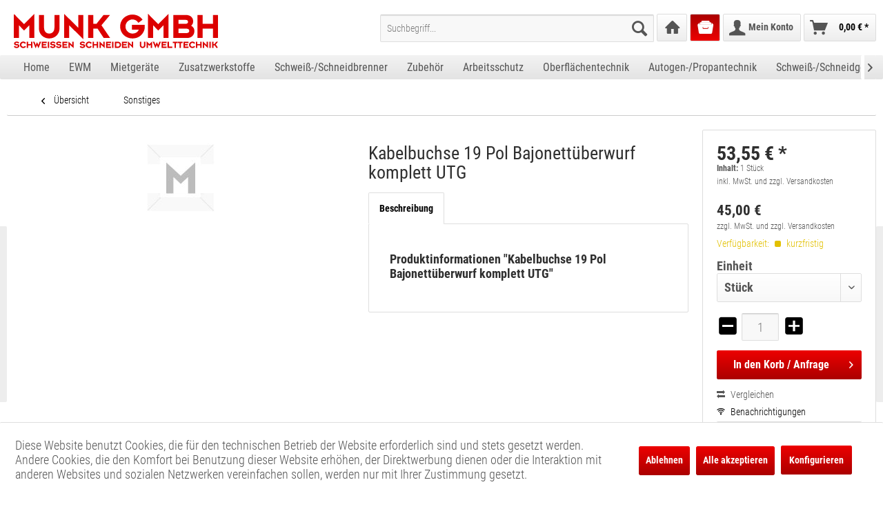

--- FILE ---
content_type: text/html; charset=UTF-8
request_url: https://munk-online.de/10603024
body_size: 14481
content:
<!DOCTYPE html>
<html class="no-js" lang="de" itemscope="itemscope" itemtype="http://schema.org/WebPage">
<head>
<meta charset="utf-8">
<meta name="author" content="" />
<meta name="robots" content="index,follow" />
<meta name="revisit-after" content="15 days" />
<meta name="keywords" content="" />
<meta name="description" content="
Kabelbuchse 19 Pol Bajonettüberwurf komplett UTG
Sonstiges | " />
<meta property="og:type" content="product" />
<meta property="og:site_name" content="B2B Munk - Schweißen Schneiden Umwelttechnik - Shop für Industrie und Handwerk " />
<meta property="og:url" content="https://munk-online.de/10603024" />
<meta property="og:title" content="Kabelbuchse 19 Pol Bajonettüberwurf komplett UTG" />
<meta property="og:description" content="" />
<meta property="og:image" content="" />
<meta property="product:brand" content="ROHRMAN SCHWEIßTECHNIK GMBH" />
<meta property="product:price" content="53,55" />
<meta property="product:product_link" content="https://munk-online.de/10603024" />
<meta name="twitter:card" content="product" />
<meta name="twitter:site" content="B2B Munk - Schweißen Schneiden Umwelttechnik - Shop für Industrie und Handwerk " />
<meta name="twitter:title" content="Kabelbuchse 19 Pol Bajonettüberwurf komplett UTG" />
<meta name="twitter:description" content="" />
<meta name="twitter:image" content="" />
<meta itemprop="copyrightHolder" content="B2B Munk - Schweißen Schneiden Umwelttechnik - Shop für Industrie und Handwerk " />
<meta itemprop="copyrightYear" content="2014" />
<meta itemprop="isFamilyFriendly" content="True" />
<meta itemprop="image" content="https://munk-online.de/media/vector/7f/05/c8/Munk_Logo_3c_rotbyyqwZmQ9TmkV.svg" />
<meta name="viewport" content="width=device-width, initial-scale=1, maximum-scale=1">
<meta name="mobile-web-app-capable" content="yes">
<meta name="apple-mobile-web-app-title" content="B2B Munk - Schweißen Schneiden Umwelttechnik - Shop für Industrie und Handwerk ">
<meta name="apple-mobile-web-app-capable" content="yes">
<meta name="apple-mobile-web-app-status-bar-style" content="default">
<meta name="apple-itunes-app" content="app-id=1513387672">
<link rel="apple-touch-icon-precomposed" href="https://munk-online.de/media/vector/3f/06/6e/202004_Icon_32x32px_Munk.svg">
<link rel="shortcut icon" href="https://munk-online.de/media/vector/3f/06/6e/202004_Icon_32x32px_Munk.svg">
<meta name="msapplication-navbutton-color" content="#000000" />
<meta name="application-name" content="B2B Munk - Schweißen Schneiden Umwelttechnik - Shop für Industrie und Handwerk " />
<meta name="msapplication-starturl" content="https://munk-online.de/" />
<meta name="msapplication-window" content="width=1024;height=768" />
<meta name="msapplication-TileImage" content="https://munk-online.de/media/vector/3f/06/6e/202004_Icon_32x32px_Munk.svg">
<meta name="msapplication-TileColor" content="#000000">
<meta name="theme-color" content="#000000" />
<link rel="canonical" href="https://munk-online.de/10603024" />
<title itemprop="name">Kabelbuchse 19 Pol Bajonettüberwurf komplett UTG | Sonstiges | B2B Munk - Schweißen Schneiden Umwelttechnik - Shop für Industrie und Handwerk </title>
<link href="/web/cache/1765288593_94f07d3ea34ac42236e14d2e27be6a03.css" media="all" rel="stylesheet" type="text/css" />
<script>
var _paq = window._paq = window._paq || [];
/* tracker methods like "setCustomDimension" should be called before "trackPageView" */
_paq.push(["setDocumentTitle", document.domain + "/" + document.title]);
_paq.push(["setCookieDomain", "*.munk-online.de"]);
_paq.push(['disableCookies']);
_paq.push(['trackPageView']);
_paq.push(['enableLinkTracking']);
(function() {
var u="https://matomo.projekt-em.de/";
_paq.push(['setTrackerUrl', u+'matomo.php']);
_paq.push(['setSiteId', '15']);
var d=document, g=d.createElement('script'), s=d.getElementsByTagName('script')[0];
g.async=true; g.src=u+'matomo.js'; s.parentNode.insertBefore(g,s);
})();
</script>
<noscript><p><img src="https://matomo.projekt-em.de/matomo.php?idsite=15&amp;rec=1" style="border:0;" alt="" /></p></noscript>
</head>
<body class="is--ctl-detail is--act-index" >
<div id="greyout">
<div class="indicator-div">
<div class="info--text">Der Bestellvorschlag wird live berechnet, bitte warten Sie einen Moment.</div>
<div id="loader" class="center"></div>
</div>
</div>
<div class="page-wrap">
<noscript class="noscript-main">
<div class="alert is--warning">
<div class="alert--icon">
<i class="icon--element icon--warning"></i>
</div>
<div class="alert--content">
Um B2B&#x20;Munk&#x20;-&#x20;Schwei&#xDF;en&#x20;Schneiden&#x20;Umwelttechnik&#x20;-&#x20;Shop&#x20;f&#xFC;r&#x20;Industrie&#x20;und&#x20;Handwerk&#x20; in vollem Umfang nutzen zu k&ouml;nnen, empfehlen wir Ihnen Javascript in Ihrem Browser zu aktiveren.
</div>
</div>
</noscript>
<header class="header-main">
<div class="top-bar">
<div class="container block-group">
<nav class="top-bar--navigation block" role="menubar">

    



    

<div class="navigation--entry entry--compare is--hidden" role="menuitem" aria-haspopup="true" data-drop-down-menu="true">
    

</div>
</nav>
</div>
</div>
<div class="container header--navigation">
<div class="logo-main block-group" role="banner">
<div class="logo--shop block">
<a class="logo--link" href="https://munk-online.de/" title="B2B Munk - Schweißen Schneiden Umwelttechnik - Shop für Industrie und Handwerk  - zur Startseite wechseln">
<picture>
<source srcset="https://munk-online.de/media/vector/7f/05/c8/Munk_Logo_3c_rotbyyqwZmQ9TmkV.svg" media="(min-width: 78.75em)">
<source srcset="https://munk-online.de/media/vector/7f/05/c8/Munk_Logo_3c_rotbyyqwZmQ9TmkV.svg" media="(min-width: 64em)">
<source srcset="https://munk-online.de/media/vector/7f/05/c8/Munk_Logo_3c_rotbyyqwZmQ9TmkV.svg" media="(min-width: 48em)">
<img srcset="https://munk-online.de/media/vector/7f/05/c8/Munk_Logo_3c_rotbyyqwZmQ9TmkV.svg" alt="B2B Munk - Schweißen Schneiden Umwelttechnik - Shop für Industrie und Handwerk  - zur Startseite wechseln" />
</picture>
</a>
</div>
</div>
<nav class="shop--navigation block-group">
<ul class="navigation--list block-group" role="menubar">
<li class="navigation--entry entry--menu-left" role="menuitem">
<a class="entry--link entry--trigger btn is--icon-left" href="#offcanvas--left" data-offcanvas="true" data-offCanvasSelector=".sidebar-main">
<i class="icon--menu"></i> Menü
</a>
</li>
<li class="navigation--entry entry--search" role="menuitem" data-search="true" aria-haspopup="true" data-minLength="3">
<a class="btn entry--link entry--trigger" href="#show-hide--search" title="Suche anzeigen / schließen">
<i class="icon--search"></i>
<span class="search--display">Suchen</span>
</a>
<form action="/search" method="get" class="main-search--form">
<input type="search" name="sSearch" class="main-search--field" autocomplete="off" autocapitalize="off" placeholder="Suchbegriff..." value="" maxlength="30" />
<button type="submit" class="main-search--button">
<i class="icon--search"></i>
<span class="main-search--text">Suchen</span>
</button>
<div class="main-search--qrbutton" id="main-search--qrbutton">
<span class="iconify" data-icon="mdi:qrcode-scan" id="main-search--qrbutton--icon"></span>
</div>
<div id="myQrModal" class="qrModal">
<div class="qrModal-content" id="myQrModal-content">
<span class="qrClose">&times;</span>
<div id="qrReader"></div>
<div id="qrInfo"></div>
<div class="main-search--qrchangecamera" id="main-search--qrchangecamera" style="display: none;">
<span class="iconify" data-icon="mdi:camera-flip"></span>
</div>
</div>
</div>
<div class="form--ajax-loader">&nbsp;</div>
</form>
<div class="main-search--results"></div>
</li>
<li class="navigation--entry entry--home" role="menuitem"><a class="btn entry--link" href="https://munk-online.de/" title="Home" itemprop="url"><i class="icon--house"></i></a></li>
		<li class="navigation--entry entry--orderhistory" role="menuitem">
			<a class="btn entry--link" href="https://munk-online.de/RepeatOrder/orders" title="Bestellvorschlag">
				<i class="icon--archive"></i>
							</a>
		</li>




    
    
        
        

    <li class="navigation--entry entry--account with-slt"
        role="menuitem"
        data-offcanvas="true"
        data-offCanvasSelector=".account--dropdown-navigation">
        
            <a href="https://munk-online.de/account"
               title="Mein Konto"
               class="btn is--icon-left entry--link account--link">
                <i class="icon--account"></i>
                                    <span class="account--display">
                        Mein Konto
                    </span>
                            </a>
        
                    
                <div class="account--dropdown-navigation">
                    
                        <div class="navigation--smartphone">
                            <div class="entry--close-off-canvas">
                                <a href="#close-account-menu"
                                   class="account--close-off-canvas"
                                   title="Menü schließen">
                                    Menü schließen <i class="icon--arrow-right"></i>
                                </a>
                            </div>
                        </div>
                    
                    
						    <div class="account--menu is--rounded is--personalized">
        
                            
                
                                            <span class="navigation--headline">
                            
                        </span>
                                    

            
            <div class="account--menu-container">

                
                    
                    <ul class="sidebar--navigation navigation--list is--level0 show--active-items ">
                        
                            
                            
                                
            <li class="navigation--entry">
            <span class="navigation--signin">
                <a href="https://munk-online.de/account?sTargetUrl=/10603024#hide-registration"
                   class="blocked--link btn is--primary navigation--signin-btn"
                   data-collapseTarget="#registration"
                   data-action="close">
                    Anmelden
                </a>
                <span class="navigation--register">
                    oder
                    <a href="https://munk-online.de/account?sTargetUrl=/10603024#show-registration"
                       class="blocked--link"
                       data-collapseTarget="#registration"
                       data-action="open">
                        registrieren
                    </a>
                </span>
            </span>
        </li>
    

                                
                                                                    
                            

                            
                            
                                                            

                            
                            
                                                                    
                                                                            
                                                            

                            
                            
                                                            

                            
                            
    

                            
                            
                                                            

                            
                            

                            
                            

    
    
                                                            

    
    


                            
                            
    <li class="navigation--entry is--quick-order">
        <a href="https://munk-online.de/quick-order"
           title="Schnellbestellung"
           class="navigation--link ">
            Schnellbestellung
        </a>
    </li>
    
                                                            

                        
                    </ul>
                
            </div>
            		
    </div>
                    
                </div>
            
            </li>


    



	<li class="navigation--entry entry--cart" role="menuitem">
		<a class="btn is--icon-left cart--link" href="https://munk-online.de/checkout/cart" title="Warenkorb">
			<span class="cart--display">
									Warenkorb
							</span>

            <span class="badge is--primary is--minimal cart--quantity is--hidden">0</span>

			<i class="icon--basket"></i>

						<span class="cart--amount">
				0,00&nbsp;&euro; *
			</span>
					</a>
		<div class="ajax-loader">&nbsp;</div>
	</li>


</ul>
</nav>
<div class="container--ajax-cart" data-collapse-cart="true" data-displayMode="offcanvas"></div>
</div>
</header>
<nav class="navigation-main">
<div class="container" data-menu-scroller="true" data-listSelector=".navigation--list.container" data-viewPortSelector=".navigation--list-wrapper">
<div class="navigation--list-wrapper">
<ul class="navigation--list container" role="menubar" itemscope="itemscope" itemtype="http://schema.org/SiteNavigationElement">
<li class="navigation--entry is--home" role="menuitem"><a class="navigation--link is--first" href="https://munk-online.de/" title="Home" itemprop="url"><span itemprop="name">Home</span></a></li><li class="navigation--entry" role="menuitem"><a class="navigation--link" href="https://munk-online.de/ewm/" title="EWM" itemprop="url"><span itemprop="name">EWM</span></a></li><li class="navigation--entry" role="menuitem"><a class="navigation--link" href="https://munk-online.de/mietgeraete/" title="Mietgeräte" itemprop="url"><span itemprop="name">Mietgeräte</span></a></li><li class="navigation--entry" role="menuitem"><a class="navigation--link" href="https://munk-online.de/zusatzwerkstoffe/" title="Zusatzwerkstoffe" itemprop="url"><span itemprop="name">Zusatzwerkstoffe</span></a></li><li class="navigation--entry" role="menuitem"><a class="navigation--link" href="https://munk-online.de/schweiss-schneidbrenner/" title="Schweiß-/Schneidbrenner" itemprop="url"><span itemprop="name">Schweiß-/Schneidbrenner</span></a></li><li class="navigation--entry" role="menuitem"><a class="navigation--link" href="https://munk-online.de/zubehoer/" title="Zubehör" itemprop="url"><span itemprop="name">Zubehör</span></a></li><li class="navigation--entry" role="menuitem"><a class="navigation--link" href="https://munk-online.de/arbeitsschutz/" title="Arbeitsschutz" itemprop="url"><span itemprop="name">Arbeitsschutz</span></a></li><li class="navigation--entry" role="menuitem"><a class="navigation--link" href="https://munk-online.de/oberflaechentechnik/" title="Oberflächentechnik" itemprop="url"><span itemprop="name">Oberflächentechnik</span></a></li><li class="navigation--entry" role="menuitem"><a class="navigation--link" href="https://munk-online.de/autogen-propantechnik/" title="Autogen-/Propantechnik" itemprop="url"><span itemprop="name">Autogen-/Propantechnik</span></a></li><li class="navigation--entry" role="menuitem"><a class="navigation--link" href="https://munk-online.de/schweiss-schneidgeraete/" title="Schweiß-/Schneidgeräte" itemprop="url"><span itemprop="name">Schweiß-/Schneidgeräte</span></a></li><li class="navigation--entry" role="menuitem"><a class="navigation--link" href="https://munk-online.de/umwelttechnik/" title="Umwelttechnik" itemprop="url"><span itemprop="name">Umwelttechnik</span></a></li>            </ul>
</div>
</div>
</nav>
<section class="content-main container block-group">
<nav class="content--breadcrumb block">
<a class="breadcrumb--button breadcrumb--link" href="https://munk-online.de/sonstiges/" title="Übersicht">
<i class="icon--arrow-left"></i>
<span class="breadcrumb--title">Übersicht</span>
</a>
<ul class="breadcrumb--list" role="menu" itemscope itemtype="http://schema.org/BreadcrumbList">
<li class="breadcrumb--entry is--active" itemprop="itemListElement" itemscope itemtype="http://schema.org/ListItem">
<a class="breadcrumb--link" href="https://munk-online.de/sonstiges/" title="Sonstiges" itemprop="item">
<link itemprop="url" href="https://munk-online.de/sonstiges/" />
<span class="breadcrumb--title" itemprop="name">Sonstiges</span>
</a>
<meta itemprop="position" content="0" />
</li>
</ul>
</nav>
<nav class="product--navigation">
<a href="#" class="navigation--link link--prev">
<div class="link--prev-button">
<span class="link--prev-inner">Zurück</span>
</div>
<div class="image--wrapper">
<div class="image--container"></div>
</div>
</a>
<a href="#" class="navigation--link link--next">
<div class="link--next-button">
<span class="link--next-inner">Vor</span>
</div>
<div class="image--wrapper">
<div class="image--container"></div>
</div>
</a>
</nav>
<div class="content-main--inner">
<aside class="sidebar-main off-canvas">
<div class="navigation--smartphone">
<ul class="navigation--list ">
<li class="navigation--entry entry--close-off-canvas">
<a href="#close-categories-menu" title="Menü schließen" class="navigation--link">
Menü schließen <i class="icon--arrow-right"></i>
</a>
</li>
</ul>
<div class="mobile--switches">

    



    

</div>
</div>
<div class="sidebar--categories-wrapper" data-subcategory-nav="true" data-mainCategoryId="3" data-categoryId="121790000" data-fetchUrl="/widgets/listing/getCategory/categoryId/121790000">
<div class="categories--headline navigation--headline">
Kategorien
</div>
<div class="sidebar--categories-navigation">
<ul class="sidebar--navigation categories--navigation navigation--list is--drop-down is--level0 is--rounded" role="menu">
<li class="navigation--entry has--sub-children" role="menuitem">
<a class="navigation--link link--go-forward" href="https://munk-online.de/ewm/" data-categoryId="122100000" data-fetchUrl="/widgets/listing/getCategory/categoryId/122100000" title="EWM" >
EWM
<span class="is--icon-right">
<i class="icon--arrow-right"></i>
</span>
</a>
</li>
<li class="navigation--entry" role="menuitem">
<a class="navigation--link" href="https://munk-online.de/mietgeraete/" data-categoryId="128530000" data-fetchUrl="/widgets/listing/getCategory/categoryId/128530000" title="Mietgeräte" >
Mietgeräte
</a>
</li>
<li class="navigation--entry has--sub-children" role="menuitem">
<a class="navigation--link link--go-forward" href="https://munk-online.de/zusatzwerkstoffe/" data-categoryId="60000" data-fetchUrl="/widgets/listing/getCategory/categoryId/60000" title="Zusatzwerkstoffe" >
Zusatzwerkstoffe
<span class="is--icon-right">
<i class="icon--arrow-right"></i>
</span>
</a>
</li>
<li class="navigation--entry has--sub-children" role="menuitem">
<a class="navigation--link link--go-forward" href="https://munk-online.de/schweiss-schneidbrenner/" data-categoryId="70000" data-fetchUrl="/widgets/listing/getCategory/categoryId/70000" title="Schweiß-/Schneidbrenner" >
Schweiß-/Schneidbrenner
<span class="is--icon-right">
<i class="icon--arrow-right"></i>
</span>
</a>
</li>
<li class="navigation--entry has--sub-children" role="menuitem">
<a class="navigation--link link--go-forward" href="https://munk-online.de/zubehoer/" data-categoryId="20000" data-fetchUrl="/widgets/listing/getCategory/categoryId/20000" title="Zubehör" >
Zubehör
<span class="is--icon-right">
<i class="icon--arrow-right"></i>
</span>
</a>
</li>
<li class="navigation--entry has--sub-children" role="menuitem">
<a class="navigation--link link--go-forward" href="https://munk-online.de/arbeitsschutz/" data-categoryId="50000" data-fetchUrl="/widgets/listing/getCategory/categoryId/50000" title="Arbeitsschutz" >
Arbeitsschutz
<span class="is--icon-right">
<i class="icon--arrow-right"></i>
</span>
</a>
</li>
<li class="navigation--entry has--sub-children" role="menuitem">
<a class="navigation--link link--go-forward" href="https://munk-online.de/oberflaechentechnik/" data-categoryId="30000" data-fetchUrl="/widgets/listing/getCategory/categoryId/30000" title="Oberflächentechnik" >
Oberflächentechnik
<span class="is--icon-right">
<i class="icon--arrow-right"></i>
</span>
</a>
</li>
<li class="navigation--entry has--sub-children" role="menuitem">
<a class="navigation--link link--go-forward" href="https://munk-online.de/autogen-propantechnik/" data-categoryId="120000" data-fetchUrl="/widgets/listing/getCategory/categoryId/120000" title="Autogen-/Propantechnik" >
Autogen-/Propantechnik
<span class="is--icon-right">
<i class="icon--arrow-right"></i>
</span>
</a>
</li>
<li class="navigation--entry has--sub-children" role="menuitem">
<a class="navigation--link link--go-forward" href="https://munk-online.de/schweiss-schneidgeraete/" data-categoryId="10000" data-fetchUrl="/widgets/listing/getCategory/categoryId/10000" title="Schweiß-/Schneidgeräte" >
Schweiß-/Schneidgeräte
<span class="is--icon-right">
<i class="icon--arrow-right"></i>
</span>
</a>
</li>
<li class="navigation--entry has--sub-children" role="menuitem">
<a class="navigation--link link--go-forward" href="https://munk-online.de/umwelttechnik/" data-categoryId="100000" data-fetchUrl="/widgets/listing/getCategory/categoryId/100000" title="Umwelttechnik" >
Umwelttechnik
<span class="is--icon-right">
<i class="icon--arrow-right"></i>
</span>
</a>
</li>
<li class="navigation--entry" role="menuitem">
<a class="navigation--link" href="https://munk-online.de/aktuell/" data-categoryId="130000" data-fetchUrl="/widgets/listing/getCategory/categoryId/130000" title="Aktuell" >
Aktuell
</a>
</li>
<li class="navigation--entry" role="menuitem">
<a class="navigation--link" href="https://munk-online.de/sonderaktion/" data-categoryId="121770000" data-fetchUrl="/widgets/listing/getCategory/categoryId/121770000" title="Sonderaktion" >
Sonderaktion
</a>
</li>
<li class="navigation--entry is--active" role="menuitem">
<a class="navigation--link is--active" href="https://munk-online.de/sonstiges/" data-categoryId="121790000" data-fetchUrl="/widgets/listing/getCategory/categoryId/121790000" title="Sonstiges" >
Sonstiges
</a>
</li>
<li class="navigation--entry" role="menuitem">
<a class="navigation--link" href="https://munk-online.de/alle-artikel/" data-categoryId="121980000" data-fetchUrl="/widgets/listing/getCategory/categoryId/121980000" title="Alle Artikel" >
Alle Artikel
</a>
</li>
</ul>
</div>
<div style="overflow-x: hidden;">
<div style="margin: .5rem 0 0 1rem">
<a href="https://munk-online.de/RepeatOrder/quickbuy" title="QuickBuy">
QuickBuy-Buttons verwalten
</a>
</div>
</div>
<div class="shop-sites--container is--rounded">
<div class="shop-sites--headline navigation--headline">
Informationen
</div>
<ul class="shop-sites--navigation sidebar--navigation navigation--list is--drop-down is--level0" role="menu">
<li class="navigation--entry" role="menuitem">
<a class="navigation--link" href="https://munk-online.de/preistrend" title="Preistrend" data-categoryId="47" data-fetchUrl="/widgets/listing/getCustomPage/pageId/47" >
Preistrend
</a>
</li>
<li class="navigation--entry" role="menuitem">
<a class="navigation--link" href="https://munk-online.de/kontakt" title="Kontakt" data-categoryId="1" data-fetchUrl="/widgets/listing/getCustomPage/pageId/1" target="_self">
Kontakt
</a>
</li>
<li class="navigation--entry" role="menuitem">
<a class="navigation--link" href="https://munk-online.de/impressum" title="Impressum" data-categoryId="3" data-fetchUrl="/widgets/listing/getCustomPage/pageId/3" >
Impressum
</a>
</li>
<li class="navigation--entry" role="menuitem">
<a class="navigation--link" href="https://munk-online.de/newsletter" title="Newsletter" data-categoryId="26" data-fetchUrl="/widgets/listing/getCustomPage/pageId/26" >
Newsletter
</a>
</li>
<li class="navigation--entry" role="menuitem">
<a class="navigation--link" href="https://munk-online.de/agb" title="AGB" data-categoryId="4" data-fetchUrl="/widgets/listing/getCustomPage/pageId/4" >
AGB
</a>
</li>
<li class="navigation--entry" role="menuitem">
<a class="navigation--link" href="https://munk-online.de/datenschutz" title="Datenschutz" data-categoryId="7" data-fetchUrl="/widgets/listing/getCustomPage/pageId/7" >
Datenschutz
</a>
</li>
</ul>
</div>
</div>
<div class="sidebar--categories-wrapper">
    
    
</div>
</aside>
<div class="content--wrapper">
<div class="content product--details" itemscope itemtype="http://schema.org/Product" data-product-navigation="/widgets/listing/productNavigation" data-category-id="121790000" data-main-ordernumber="10603024" data-ajax-wishlist="true" data-compare-ajax="true" data-ajax-variants-container="true">
<div class="product--detail-upper block-group">
<div class="product--image-container image-slider" >
<div class="image-slider--container no--image no--thumbnails">
<div class="image-slider--slide">
<div class="image--box image-slider--item">
<span class="image--element" data-alt="Kabelbuchse 19 Pol Bajonettüberwurf komplett UTG">
<span class="image--media">
<img src="/themes/Frontend/ShopMunk/frontend/_public/src/img/no-picture.jpg" alt="Kabelbuchse 19 Pol Bajonettüberwurf komplett UTG" itemprop="image" />
</span>
</span>
</div>
</div>
</div>
</div>
<div class="product--data-container">
<header class="product--header">
<div class="product--info">
<div class="product--title">
<h1 itemprop="name">
Kabelbuchse 19 Pol Bajonettüberwurf komplett UTG
</h1>
</div>
</div>
</header>
<div class="tab-menu--product">
<div class="tab--navigation">
<a href="#" class="tab--link" title="Beschreibung" data-tabName="description">Beschreibung</a>
</div>
<div class="tab--container-list">
<div class="tab--container">
<div class="tab--header">
<a href="#" class="tab--title" title="Beschreibung">Beschreibung</a>
</div>
<div class="tab--preview">
<a href="#" class="tab--link" title=" mehr"> mehr</a>
</div>
<div class="tab--content">
<div class="buttons--off-canvas">
<a href="#" title="Menü schließen" class="close--off-canvas">
<i class="icon--arrow-left"></i>
Menü schließen
</a>
</div>
<div class="content--description">
<div class="content--title">
Produktinformationen "Kabelbuchse 19 Pol Bajonettüberwurf komplett UTG"
</div>
<div class="product--description description_long" itemprop="description">
</div>
<meta itemprop="description" content="" />
</div>
</div>
</div>
</div>
</div>
</div>
<div class="product--buybox block">
<meta itemprop="brand" content="ROHRMAN SCHWEIßTECHNIK GMBH"/>
<meta itemprop="weight" content="1 kg"/>
<div class="product--tax-value is--hidden">19</div>
<div itemprop="offers" itemscope itemtype="http://schema.org/Offer" class="buybox--inner">
<meta itemprop="priceCurrency" content="EUR"/>
<meta itemprop="url" content="https://munk-online.de/10603024"/>
<div class="product--price price--default">
<span class="price--content content--default" data-price=53.55>
<meta itemprop="price" content="53.55">
53,55&nbsp;&euro; *
</span>
</div>
<div class='product--price price--unit'>
<span class="price--label label--purchase-unit">
Inhalt:
</span>
<span class="price--unit purchase--unit" data-purchaseUnit=1 data-purchaseSteps=1>1</span> Stück
</div>
<p class="product--tax" data-content="" data-modalbox="false">
inkl. MwSt. und zzgl. Versandkosten
</p>
<div class="product--price price--default">
<span class="price--content price--net" data-price=45>
<br>
45,00&nbsp;&euro;
</span>
<p class="product--tax" data-content="" data-modalbox="false">
zzgl. MwSt. und zzgl. Versandkosten
</p>
</div>
<div class="product--delivery">
<link itemprop="availability" href="http://schema.org/InStock" />
<p class="delivery--information">
<span class="delivery--text delivery--text-preorder">
Verfügbarkeit:
<i class="delivery--status-icon delivery--status-preorder"></i>
kurzfristig
</span>
</p>
</div>
<div class="product--configurator">
</div>
<form name="sAddToBasket" method="post" action="https://munk-online.de/checkout/addArticle" class="buybox--form" data-add-article="true" data-eventName="submit" data-showModal="false" data-addArticleUrl="https://munk-online.de/checkout/ajaxAddArticleCart">
<input type="hidden" name="sActionIdentifier" value=""/>
<input type="hidden" name="sAddAccessories" id="sAddAccessories" value=""/>
<input type="hidden" name="sAdd" value="10603024"/>
<div class="unit-select-div">
<strong class="select-label">Einheit</strong>
<div class="select-field">
<select id="sUnitSelection" name="sUnitSelection" class="unit-select">
<option value="Stück">Stück</option>
</select>
</div>
</div>
<input type="hidden" name="sUnitFactor" id="sUnitFactor" value=1>
<div class="buybox--button-container block-group">
<div class="buybox--quantity block">
<div class="buybox--quantityNum" data-purchasesteps="1" data-maxpurchase="10000" data-minpurchase="1">
<a href="javascript:void(0)" class="minus"><i class="icon--minus"></i></a>
<input id="sQuantity" class="quantityNum--input" name="sQuantity" type="text" value="1">
<a href="javascript:void(0)" class="plus"><i class="icon--plus"></i></a>
</div>
</div>
<button class="buybox--button block btn is--primary is--icon-right is--center is--large" name="In den Korb  / Anfrage">
<span class="buy-btn--cart-add">In den</span> <span class="buy-btn--cart-text">Korb / Anfrage</span> <i class="icon--arrow-right"></i>
</button>
</div>
</form>
<nav class="product--actions">
<form action="https://munk-online.de/compare/add_article/articleID/461" method="post" class="action--form">
<button type="submit" data-product-compare-add="true" title="Vergleichen" class="action--link action--compare">
<i class="icon--compare"></i> Vergleichen
</button>
</form>
<a href="#" data-article-id="461" class="action--link atsd-article-notifications--detail-action" rel="nofollow" title="Benachrichtigungen">
<i class="icon--signal"></i> Benachrichtigungen
</a>
</nav>
</div>
<ul class="product--base-info list--unstyled">
<li class="base-info--entry entry--sku">
<strong class="entry--label">
Artikel-Nr.:
</strong>
<meta itemprop="productID" content="461"/>
<span class="entry--content" itemprop="sku">
10603024
</span>
</li>
<li class="base-info--entry entry--supplier-number">
<strong class="entry--label">
Herstellernummer:
</strong>
<span class="entry--content">
8553111916SRACK
</span>
</li>
<li class="base-info--entry entry-attribute">
<strong class="entry--label">Verpackungseinheit: </strong>
<span class="entry--content">
1 Stück
</span>
</li>
<li class="quantityNum-info--entry base-info--entry entry--packunit">
<strong class="entry--label">Mengeneinheit:</strong>
<span class="entry--content quantityNum--packunit">Stück</span>
</li>
<li class="quantityNum-info--entry base-info--entry entry--purchasesteps">
<strong class="entry--label">Verpackungseinheit:</strong>
<span class="entry--content quantityNum--purchasesteps">1</span>
</li>
<li class="quantityNum-info--entry base-info--entry entry--min-purchase">
<strong class="entry--label">Mindestabnahme:</strong>
<span class="entry--content quantityNum--min-purchase">1</span>
</li>
<li class="quantityNum-info--entry base-info--entry entry--max-purchase">
<strong class="entry--label">Maximalabnahme:</strong>
<span class="entry--content quantityNum--max-purchase">10000</span>
</li>
</ul>
</div>
</div>
<div class="tab-menu--cross-selling">
<div class="tab--navigation">
<a href="#content--similar-products" title="Ähnliche Artikel" class="tab--link">Ähnliche Artikel</a>
<a href="#content--also-bought" title="Kunden kauften auch" class="tab--link">Kunden kauften auch</a>
</div>
<div class="tab--container-list">
<div class="tab--container has--content" data-tab-id="similar">
<div class="tab--header">
<a href="#" class="tab--title" title="Ähnliche Artikel">Ähnliche Artikel</a>
</div>
<div class="tab--content content--similar">
<div class="similar--content">
<div class="product-slider " data-initOnEvent="onShowContent-similar" data-product-slider="true">
<div class="product-slider--container">
<div class="product-slider--item">
<div class="product--box box--slider" data-page-index="" data-ordernumber="10000028" data-category-id="121790000">
<div class="box--content is--rounded">
<div class="product--badges">
</div>
<div class="product--info">
<a href="https://munk-online.de/10000028" title="e650 - black unpainted" class="product--image" >
<span class="image--element">
<span class="image--media">
<img src="/themes/Frontend/ShopMunk/frontend/_public/src/img/no-picture.jpg" alt="e650 - black unpainted" title="e650 - black unpainted" />
</span>
</span>
</a>
<a href="https://munk-online.de/10000028" class="product--title" title="e650 - black unpainted">
e650 - black unpainted
</a>
<div class="product--delivery">
<link itemprop="availability" href="http://schema.org/InStock" />
<p class="delivery--information">
<span class="delivery--text delivery--text-preorder">
Verfügbarkeit:
<i class="delivery--status-icon delivery--status-preorder"></i>
kurzfristig
</span>
</p>
</div>
<div class="product--number">
<strong class="entry--label">
Artikel-Nr.:
</strong>
<meta itemprop="productID" content="6"/>
<span class="entry--content" itemprop="sku">
10000028
</span>
</div>
<div class="product--price-info">
<div class="price--unit">
<span class="price--label label--purchase-unit is--bold is--nowrap">
Inhalt
</span>
<span class="is--nowrap">
1 Stück
</span>
</div>
<div class="product--price">
<span class="price--default is--nowrap">
449,82&nbsp;&euro;
*
</span>
</div>
</div>
<div class="product--btn-container">
<form name="sAddToBasket" method="post" action="https://munk-online.de/checkout/addArticle" class="buybox--form" data-add-article="true" data-eventName="submit" data-showModal="false" data-addArticleUrl="https://munk-online.de/checkout/ajaxAddArticleCart" >
<input type="hidden" name="sAdd" value="10000028"/>
<input type="hidden" name="sQuantity" value="1"/>
<input type="hidden" name="sUnitSelection" value="Stück"/>
<input type="hidden" name="sUnitFactor" value=1>
<button class="buybox--button block btn is--primary is--icon-right is--center is--large">
<span class="buy-btn--cart-add">In den</span> <span class="buy-btn--cart-text">Korb / Anfrage</span><i class="icon--basket"></i> <i class="icon--arrow-right"></i>
</button>
</form>
</div>
</div>
</div>
</div>
</div>
<div class="product-slider--item">
<div class="product--box box--slider" data-page-index="" data-ordernumber="10000042" data-category-id="121790000">
<div class="box--content is--rounded">
<div class="product--badges">
</div>
<div class="product--info">
<a href="https://munk-online.de/10000042" title="e640 - schwarz unlackiert" class="product--image" >
<span class="image--element">
<span class="image--media">
<img src="/themes/Frontend/ShopMunk/frontend/_public/src/img/no-picture.jpg" alt="e640 - schwarz unlackiert" title="e640 - schwarz unlackiert" />
</span>
</span>
</a>
<a href="https://munk-online.de/10000042" class="product--title" title="e640 - schwarz unlackiert">
e640 - schwarz unlackiert
</a>
<div class="product--delivery">
<link itemprop="availability" href="http://schema.org/InStock" />
<p class="delivery--information">
<span class="delivery--text delivery--text-preorder">
Verfügbarkeit:
<i class="delivery--status-icon delivery--status-preorder"></i>
kurzfristig
</span>
</p>
</div>
<div class="product--number">
<strong class="entry--label">
Artikel-Nr.:
</strong>
<meta itemprop="productID" content="8"/>
<span class="entry--content" itemprop="sku">
10000042
</span>
</div>
<div class="product--price-info">
<div class="price--unit">
<span class="price--label label--purchase-unit is--bold is--nowrap">
Inhalt
</span>
<span class="is--nowrap">
1 Stück
</span>
</div>
<div class="product--price">
<span class="price--default is--nowrap">
295,12&nbsp;&euro;
*
</span>
</div>
</div>
<div class="product--btn-container">
<form name="sAddToBasket" method="post" action="https://munk-online.de/checkout/addArticle" class="buybox--form" data-add-article="true" data-eventName="submit" data-showModal="false" data-addArticleUrl="https://munk-online.de/checkout/ajaxAddArticleCart" >
<input type="hidden" name="sAdd" value="10000042"/>
<input type="hidden" name="sQuantity" value="1"/>
<input type="hidden" name="sUnitSelection" value="Stück"/>
<input type="hidden" name="sUnitFactor" value=1>
<button class="buybox--button block btn is--primary is--icon-right is--center is--large">
<span class="buy-btn--cart-add">In den</span> <span class="buy-btn--cart-text">Korb / Anfrage</span><i class="icon--basket"></i> <i class="icon--arrow-right"></i>
</button>
</form>
</div>
</div>
</div>
</div>
</div>
<div class="product-slider--item">
<div class="product--box box--slider" data-page-index="" data-ordernumber="10000056" data-category-id="121790000">
<div class="box--content is--rounded">
<div class="product--badges">
</div>
<div class="product--info">
<a href="https://munk-online.de/10000056" title="OSC - black unpainted" class="product--image" >
<span class="image--element">
<span class="image--media">
<img src="/themes/Frontend/ShopMunk/frontend/_public/src/img/no-picture.jpg" alt="OSC - black unpainted" title="OSC - black unpainted" />
</span>
</span>
</a>
<a href="https://munk-online.de/10000056" class="product--title" title="OSC - black unpainted">
OSC - black unpainted
</a>
<div class="product--delivery">
<link itemprop="availability" href="http://schema.org/InStock" />
<p class="delivery--information">
<span class="delivery--text delivery--text-preorder">
Verfügbarkeit:
<i class="delivery--status-icon delivery--status-preorder"></i>
kurzfristig
</span>
</p>
</div>
<div class="product--number">
<strong class="entry--label">
Artikel-Nr.:
</strong>
<meta itemprop="productID" content="9"/>
<span class="entry--content" itemprop="sku">
10000056
</span>
</div>
<div class="product--price-info">
<div class="price--unit">
<span class="price--label label--purchase-unit is--bold is--nowrap">
Inhalt
</span>
<span class="is--nowrap">
1 Stück
</span>
</div>
<div class="product--price">
<span class="price--default is--nowrap">
449,82&nbsp;&euro;
*
</span>
</div>
</div>
<div class="product--btn-container">
<form name="sAddToBasket" method="post" action="https://munk-online.de/checkout/addArticle" class="buybox--form" data-add-article="true" data-eventName="submit" data-showModal="false" data-addArticleUrl="https://munk-online.de/checkout/ajaxAddArticleCart" >
<input type="hidden" name="sAdd" value="10000056"/>
<input type="hidden" name="sQuantity" value="1"/>
<input type="hidden" name="sUnitSelection" value="Stück"/>
<input type="hidden" name="sUnitFactor" value=1>
<button class="buybox--button block btn is--primary is--icon-right is--center is--large">
<span class="buy-btn--cart-add">In den</span> <span class="buy-btn--cart-text">Korb / Anfrage</span><i class="icon--basket"></i> <i class="icon--arrow-right"></i>
</button>
</form>
</div>
</div>
</div>
</div>
</div>
<div class="product-slider--item">
<div class="product--box box--slider" data-page-index="" data-ordernumber="10000057" data-category-id="121790000">
<div class="box--content is--rounded">
<div class="product--badges">
</div>
<div class="product--info">
<a href="https://munk-online.de/10000057" title="Ersatzkassette e680/670/650-helmet shells, incl. satellite" class="product--image" >
<span class="image--element">
<span class="image--media">
<img src="/themes/Frontend/ShopMunk/frontend/_public/src/img/no-picture.jpg" alt="Ersatzkassette e680/670/650-helmet shells, incl. satellite" title="Ersatzkassette e680/670/650-helmet shells, incl. satellite" />
</span>
</span>
</a>
<a href="https://munk-online.de/10000057" class="product--title" title="Ersatzkassette e680/670/650-helmet shells, incl. satellite">
Ersatzkassette e680/670/650-helmet shells, incl. satellite
</a>
<div class="product--delivery">
<link itemprop="availability" href="http://schema.org/InStock" />
<p class="delivery--information">
<span class="delivery--text delivery--text-preorder">
Verfügbarkeit:
<i class="delivery--status-icon delivery--status-preorder"></i>
kurzfristig
</span>
</p>
</div>
<div class="product--number">
<strong class="entry--label">
Artikel-Nr.:
</strong>
<meta itemprop="productID" content="10"/>
<span class="entry--content" itemprop="sku">
10000057
</span>
</div>
<div class="product--price-info">
<div class="price--unit">
<span class="price--label label--purchase-unit is--bold is--nowrap">
Inhalt
</span>
<span class="is--nowrap">
1 Stück
</span>
</div>
<div class="product--price">
<span class="price--default is--nowrap">
446,25&nbsp;&euro;
*
</span>
</div>
</div>
<div class="product--btn-container">
<form name="sAddToBasket" method="post" action="https://munk-online.de/checkout/addArticle" class="buybox--form" data-add-article="true" data-eventName="submit" data-showModal="false" data-addArticleUrl="https://munk-online.de/checkout/ajaxAddArticleCart" >
<input type="hidden" name="sAdd" value="10000057"/>
<input type="hidden" name="sQuantity" value="1"/>
<input type="hidden" name="sUnitSelection" value="Stück"/>
<input type="hidden" name="sUnitFactor" value=1>
<button class="buybox--button block btn is--primary is--icon-right is--center is--large">
<span class="buy-btn--cart-add">In den</span> <span class="buy-btn--cart-text">Korb / Anfrage</span><i class="icon--basket"></i> <i class="icon--arrow-right"></i>
</button>
</form>
</div>
</div>
</div>
</div>
</div>
<div class="product-slider--item">
<div class="product--box box--slider" data-page-index="" data-ordernumber="10000060" data-category-id="121790000">
<div class="box--content is--rounded">
<div class="product--badges">
</div>
<div class="product--info">
<a href="https://munk-online.de/10000060" title="Ersatzkassette e640" class="product--image" >
<span class="image--element">
<span class="image--media">
<img src="/themes/Frontend/ShopMunk/frontend/_public/src/img/no-picture.jpg" alt="Ersatzkassette e640" title="Ersatzkassette e640" />
</span>
</span>
</a>
<a href="https://munk-online.de/10000060" class="product--title" title="Ersatzkassette e640">
Ersatzkassette e640
</a>
<div class="product--delivery">
<link itemprop="availability" href="http://schema.org/InStock" />
<p class="delivery--information">
<span class="delivery--text delivery--text-preorder">
Verfügbarkeit:
<i class="delivery--status-icon delivery--status-preorder"></i>
kurzfristig
</span>
</p>
</div>
<div class="product--number">
<strong class="entry--label">
Artikel-Nr.:
</strong>
<meta itemprop="productID" content="11"/>
<span class="entry--content" itemprop="sku">
10000060
</span>
</div>
<div class="product--price-info">
<div class="price--unit">
<span class="price--label label--purchase-unit is--bold is--nowrap">
Inhalt
</span>
<span class="is--nowrap">
1 Stück
</span>
</div>
<div class="product--price">
<span class="price--default is--nowrap">
261,80&nbsp;&euro;
*
</span>
</div>
</div>
<div class="product--btn-container">
<form name="sAddToBasket" method="post" action="https://munk-online.de/checkout/addArticle" class="buybox--form" data-add-article="true" data-eventName="submit" data-showModal="false" data-addArticleUrl="https://munk-online.de/checkout/ajaxAddArticleCart" >
<input type="hidden" name="sAdd" value="10000060"/>
<input type="hidden" name="sQuantity" value="1"/>
<input type="hidden" name="sUnitSelection" value="Stück"/>
<input type="hidden" name="sUnitFactor" value=1>
<button class="buybox--button block btn is--primary is--icon-right is--center is--large">
<span class="buy-btn--cart-add">In den</span> <span class="buy-btn--cart-text">Korb / Anfrage</span><i class="icon--basket"></i> <i class="icon--arrow-right"></i>
</button>
</form>
</div>
</div>
</div>
</div>
</div>
<div class="product-slider--item">
<div class="product--box box--slider" data-page-index="" data-ordernumber="10000061" data-category-id="121790000">
<div class="box--content is--rounded">
<div class="product--badges">
</div>
<div class="product--info">
<a href="https://munk-online.de/10000061" title="Ersatzkassette OSC" class="product--image" >
<span class="image--element">
<span class="image--media">
<img src="/themes/Frontend/ShopMunk/frontend/_public/src/img/no-picture.jpg" alt="Ersatzkassette OSC" title="Ersatzkassette OSC" />
</span>
</span>
</a>
<a href="https://munk-online.de/10000061" class="product--title" title="Ersatzkassette OSC">
Ersatzkassette OSC
</a>
<div class="product--delivery">
<link itemprop="availability" href="http://schema.org/InStock" />
<p class="delivery--information">
<span class="delivery--text delivery--text-preorder">
Verfügbarkeit:
<i class="delivery--status-icon delivery--status-preorder"></i>
kurzfristig
</span>
</p>
</div>
<div class="product--number">
<strong class="entry--label">
Artikel-Nr.:
</strong>
<meta itemprop="productID" content="12"/>
<span class="entry--content" itemprop="sku">
10000061
</span>
</div>
<div class="product--price-info">
<div class="price--unit">
<span class="price--label label--purchase-unit is--bold is--nowrap">
Inhalt
</span>
<span class="is--nowrap">
1 Stück
</span>
</div>
<div class="product--price">
<span class="price--default is--nowrap">
373,66&nbsp;&euro;
*
</span>
</div>
</div>
<div class="product--btn-container">
<form name="sAddToBasket" method="post" action="https://munk-online.de/checkout/addArticle" class="buybox--form" data-add-article="true" data-eventName="submit" data-showModal="false" data-addArticleUrl="https://munk-online.de/checkout/ajaxAddArticleCart" >
<input type="hidden" name="sAdd" value="10000061"/>
<input type="hidden" name="sQuantity" value="1"/>
<input type="hidden" name="sUnitSelection" value="Stück"/>
<input type="hidden" name="sUnitFactor" value=1>
<button class="buybox--button block btn is--primary is--icon-right is--center is--large">
<span class="buy-btn--cart-add">In den</span> <span class="buy-btn--cart-text">Korb / Anfrage</span><i class="icon--basket"></i> <i class="icon--arrow-right"></i>
</button>
</form>
</div>
</div>
</div>
</div>
</div>
<div class="product-slider--item">
<div class="product--box box--slider" data-page-index="" data-ordernumber="10000067" data-category-id="121790000">
<div class="box--content is--rounded">
<div class="product--badges">
</div>
<div class="product--info">
<a href="https://munk-online.de/10000067" title="e2100 + e680 dark blue" class="product--image" >
<span class="image--element">
<span class="image--media">
<img src="/themes/Frontend/ShopMunk/frontend/_public/src/img/no-picture.jpg" alt="e2100 + e680 dark blue" title="e2100 + e680 dark blue" />
</span>
</span>
</a>
<a href="https://munk-online.de/10000067" class="product--title" title="e2100 + e680 dark blue">
e2100 + e680 dark blue
</a>
<div class="product--delivery">
<link itemprop="availability" href="http://schema.org/InStock" />
<p class="delivery--information">
<span class="delivery--text delivery--text-preorder">
Verfügbarkeit:
<i class="delivery--status-icon delivery--status-preorder"></i>
kurzfristig
</span>
</p>
</div>
<div class="product--number">
<strong class="entry--label">
Artikel-Nr.:
</strong>
<meta itemprop="productID" content="13"/>
<span class="entry--content" itemprop="sku">
10000067
</span>
</div>
<div class="product--price-info">
<div class="price--unit">
<span class="price--label label--purchase-unit is--bold is--nowrap">
Inhalt
</span>
<span class="is--nowrap">
1 Stück
</span>
</div>
<div class="product--price">
<span class="price--default is--nowrap">
1.955,17&nbsp;&euro;
*
</span>
</div>
</div>
<div class="product--btn-container">
<form name="sAddToBasket" method="post" action="https://munk-online.de/checkout/addArticle" class="buybox--form" data-add-article="true" data-eventName="submit" data-showModal="false" data-addArticleUrl="https://munk-online.de/checkout/ajaxAddArticleCart" >
<input type="hidden" name="sAdd" value="10000067"/>
<input type="hidden" name="sQuantity" value="1"/>
<input type="hidden" name="sUnitSelection" value="Stück"/>
<input type="hidden" name="sUnitFactor" value=1>
<button class="buybox--button block btn is--primary is--icon-right is--center is--large">
<span class="buy-btn--cart-add">In den</span> <span class="buy-btn--cart-text">Korb / Anfrage</span><i class="icon--basket"></i> <i class="icon--arrow-right"></i>
</button>
</form>
</div>
</div>
</div>
</div>
</div>
<div class="product-slider--item">
<div class="product--box box--slider" data-page-index="" data-ordernumber="10000079" data-category-id="121790000">
<div class="box--content is--rounded">
<div class="product--badges">
</div>
<div class="product--info">
<a href="https://munk-online.de/10000079" title="Vorsatzscheibe passend zu allen e600 und OSE Helmen" class="product--image" >
<span class="image--element">
<span class="image--media">
<img src="/themes/Frontend/ShopMunk/frontend/_public/src/img/no-picture.jpg" alt="Vorsatzscheibe passend zu allen e600 und OSE Helmen" title="Vorsatzscheibe passend zu allen e600 und OSE Helmen" />
</span>
</span>
</a>
<a href="https://munk-online.de/10000079" class="product--title" title="Vorsatzscheibe passend zu allen e600 und OSE Helmen">
Vorsatzscheibe passend zu allen e600 und OSE Helmen
</a>
<div class="product--delivery">
<link itemprop="availability" href="http://schema.org/InStock" />
<p class="delivery--information">
<span class="delivery--text delivery--text-preorder">
Verfügbarkeit:
<i class="delivery--status-icon delivery--status-preorder"></i>
kurzfristig
</span>
</p>
</div>
<div class="product--number">
<strong class="entry--label">
Artikel-Nr.:
</strong>
<meta itemprop="productID" content="17"/>
<span class="entry--content" itemprop="sku">
10000079
</span>
</div>
<div class="product--price-info">
<div class="price--unit">
<span class="price--label label--purchase-unit is--bold is--nowrap">
Inhalt
</span>
<span class="is--nowrap">
1 Stück
</span>
</div>
<div class="product--price">
<span class="price--default is--nowrap">
15,71&nbsp;&euro;
*
</span>
</div>
</div>
<div class="product--btn-container">
<form name="sAddToBasket" method="post" action="https://munk-online.de/checkout/addArticle" class="buybox--form" data-add-article="true" data-eventName="submit" data-showModal="false" data-addArticleUrl="https://munk-online.de/checkout/ajaxAddArticleCart" >
<input type="hidden" name="sAdd" value="10000079"/>
<input type="hidden" name="sQuantity" value="1"/>
<input type="hidden" name="sUnitSelection" value="Stück"/>
<input type="hidden" name="sUnitFactor" value=1>
<button class="buybox--button block btn is--primary is--icon-right is--center is--large">
<span class="buy-btn--cart-add">In den</span> <span class="buy-btn--cart-text">Korb / Anfrage</span><i class="icon--basket"></i> <i class="icon--arrow-right"></i>
</button>
</form>
</div>
</div>
</div>
</div>
</div>
<div class="product-slider--item">
<div class="product--box box--slider" data-page-index="" data-ordernumber="10000081" data-category-id="121790000">
<div class="box--content is--rounded">
<div class="product--badges">
</div>
<div class="product--info">
<a href="https://munk-online.de/10000081" title="Front &amp; Inside Cover Lenses" class="product--image" >
<span class="image--element">
<span class="image--media">
<img src="/themes/Frontend/ShopMunk/frontend/_public/src/img/no-picture.jpg" alt="Front &amp; Inside Cover Lenses" title="Front &amp; Inside Cover Lenses" />
</span>
</span>
</a>
<a href="https://munk-online.de/10000081" class="product--title" title="Front &amp; Inside Cover Lenses">
Front &amp; Inside Cover Lenses
</a>
<div class="product--delivery">
<link itemprop="availability" href="http://schema.org/InStock" />
<p class="delivery--information">
<span class="delivery--text delivery--text-preorder">
Verfügbarkeit:
<i class="delivery--status-icon delivery--status-preorder"></i>
kurzfristig
</span>
</p>
</div>
<div class="product--number">
<strong class="entry--label">
Artikel-Nr.:
</strong>
<meta itemprop="productID" content="19"/>
<span class="entry--content" itemprop="sku">
10000081
</span>
</div>
<div class="product--price-info">
<div class="price--unit">
<span class="price--label label--purchase-unit is--bold is--nowrap">
Inhalt
</span>
<span class="is--nowrap">
1 Stück
</span>
</div>
<div class="product--price">
<span class="price--default is--nowrap">
4,06&nbsp;&euro;
*
</span>
</div>
</div>
<div class="product--btn-container">
<form name="sAddToBasket" method="post" action="https://munk-online.de/checkout/addArticle" class="buybox--form" data-add-article="true" data-eventName="submit" data-showModal="false" data-addArticleUrl="https://munk-online.de/checkout/ajaxAddArticleCart" >
<input type="hidden" name="sAdd" value="10000081"/>
<input type="hidden" name="sQuantity" value="10"/>
<input type="hidden" name="sUnitSelection" value="Stück"/>
<input type="hidden" name="sUnitFactor" value=1>
<button class="buybox--button block btn is--primary is--icon-right is--center is--large">
<span class="buy-btn--cart-add">In den</span> <span class="buy-btn--cart-text">Korb / Anfrage</span><i class="icon--basket"></i> <i class="icon--arrow-right"></i>
</button>
</form>
</div>
</div>
</div>
</div>
</div>
<div class="product-slider--item">
<div class="product--box box--slider" data-page-index="" data-ordernumber="10000083" data-category-id="121790000">
<div class="box--content is--rounded">
<div class="product--badges">
</div>
<div class="product--info">
<a href="https://munk-online.de/10000083" title="Front &amp; Inside Cover Lenses" class="product--image" >
<span class="image--element">
<span class="image--media">
<img src="/themes/Frontend/ShopMunk/frontend/_public/src/img/no-picture.jpg" alt="Front &amp; Inside Cover Lenses" title="Front &amp; Inside Cover Lenses" />
</span>
</span>
</a>
<a href="https://munk-online.de/10000083" class="product--title" title="Front &amp; Inside Cover Lenses">
Front &amp; Inside Cover Lenses
</a>
<div class="product--delivery">
<link itemprop="availability" href="http://schema.org/InStock" />
<p class="delivery--information">
<span class="delivery--text delivery--text-preorder">
Verfügbarkeit:
<i class="delivery--status-icon delivery--status-preorder"></i>
kurzfristig
</span>
</p>
</div>
<div class="product--number">
<strong class="entry--label">
Artikel-Nr.:
</strong>
<meta itemprop="productID" content="21"/>
<span class="entry--content" itemprop="sku">
10000083
</span>
</div>
<div class="product--price-info">
<div class="price--unit">
<span class="price--label label--purchase-unit is--bold is--nowrap">
Inhalt
</span>
<span class="is--nowrap">
1 Stück
</span>
</div>
<div class="product--price">
<span class="price--default is--nowrap">
2,71&nbsp;&euro;
*
</span>
</div>
</div>
<div class="product--btn-container">
<form name="sAddToBasket" method="post" action="https://munk-online.de/checkout/addArticle" class="buybox--form" data-add-article="true" data-eventName="submit" data-showModal="false" data-addArticleUrl="https://munk-online.de/checkout/ajaxAddArticleCart" >
<input type="hidden" name="sAdd" value="10000083"/>
<input type="hidden" name="sQuantity" value="5"/>
<input type="hidden" name="sUnitSelection" value="Stück"/>
<input type="hidden" name="sUnitFactor" value=1>
<button class="buybox--button block btn is--primary is--icon-right is--center is--large">
<span class="buy-btn--cart-add">In den</span> <span class="buy-btn--cart-text">Korb / Anfrage</span><i class="icon--basket"></i> <i class="icon--arrow-right"></i>
</button>
</form>
</div>
</div>
</div>
</div>
</div>
<div class="product-slider--item">
<div class="product--box box--slider" data-page-index="" data-ordernumber="10000088" data-category-id="121790000">
<div class="box--content is--rounded">
<div class="product--badges">
</div>
<div class="product--info">
<a href="https://munk-online.de/10000088" title="Innere Sichtscheibe blau, +1 Schutzstufe, passend zu e680, e670, e650, p550 und" class="product--image" >
<span class="image--element">
<span class="image--media">
<img src="/themes/Frontend/ShopMunk/frontend/_public/src/img/no-picture.jpg" alt="Innere Sichtscheibe blau, +1 Schutzstufe, passend zu e680, e670, e650, p550 und" title="Innere Sichtscheibe blau, +1 Schutzstufe, passend zu e680, e670, e650, p550 und" />
</span>
</span>
</a>
<a href="https://munk-online.de/10000088" class="product--title" title="Innere Sichtscheibe blau, +1 Schutzstufe, passend zu e680, e670, e650, p550 und">
Innere Sichtscheibe blau, +1 Schutzstufe, passend zu e680, e670, e650, p550 und
</a>
<div class="product--delivery">
<link itemprop="availability" href="http://schema.org/InStock" />
<p class="delivery--information">
<span class="delivery--text delivery--text-preorder">
Verfügbarkeit:
<i class="delivery--status-icon delivery--status-preorder"></i>
kurzfristig
</span>
</p>
</div>
<div class="product--number">
<strong class="entry--label">
Artikel-Nr.:
</strong>
<meta itemprop="productID" content="26"/>
<span class="entry--content" itemprop="sku">
10000088
</span>
</div>
<div class="product--price-info">
<div class="price--unit">
<span class="price--label label--purchase-unit is--bold is--nowrap">
Inhalt
</span>
<span class="is--nowrap">
1 Stück
</span>
</div>
<div class="product--price">
<span class="price--default is--nowrap">
17,02&nbsp;&euro;
*
</span>
</div>
</div>
<div class="product--btn-container">
<form name="sAddToBasket" method="post" action="https://munk-online.de/checkout/addArticle" class="buybox--form" data-add-article="true" data-eventName="submit" data-showModal="false" data-addArticleUrl="https://munk-online.de/checkout/ajaxAddArticleCart" >
<input type="hidden" name="sAdd" value="10000088"/>
<input type="hidden" name="sQuantity" value="1"/>
<input type="hidden" name="sUnitSelection" value="Stück"/>
<input type="hidden" name="sUnitFactor" value=1>
<button class="buybox--button block btn is--primary is--icon-right is--center is--large">
<span class="buy-btn--cart-add">In den</span> <span class="buy-btn--cart-text">Korb / Anfrage</span><i class="icon--basket"></i> <i class="icon--arrow-right"></i>
</button>
</form>
</div>
</div>
</div>
</div>
</div>
<div class="product-slider--item">
<div class="product--box box--slider" data-page-index="" data-ordernumber="10000089" data-category-id="121790000">
<div class="box--content is--rounded">
<div class="product--badges">
</div>
<div class="product--info">
<a href="https://munk-online.de/10000089" title="Innere Sichtscheibe hellgrün, +1.5 Schutzstufen, passend zu e680, e670, e650, p5" class="product--image" >
<span class="image--element">
<span class="image--media">
<img src="/themes/Frontend/ShopMunk/frontend/_public/src/img/no-picture.jpg" alt="Innere Sichtscheibe hellgrün, +1.5 Schutzstufen, passend zu e680, e670, e650, p5" title="Innere Sichtscheibe hellgrün, +1.5 Schutzstufen, passend zu e680, e670, e650, p5" />
</span>
</span>
</a>
<a href="https://munk-online.de/10000089" class="product--title" title="Innere Sichtscheibe hellgrün, +1.5 Schutzstufen, passend zu e680, e670, e650, p5">
Innere Sichtscheibe hellgrün, +1.5 Schutzstufen, passend zu e680, e670, e650, p5
</a>
<div class="product--delivery">
<link itemprop="availability" href="http://schema.org/InStock" />
<p class="delivery--information">
<span class="delivery--text delivery--text-preorder">
Verfügbarkeit:
<i class="delivery--status-icon delivery--status-preorder"></i>
kurzfristig
</span>
</p>
</div>
<div class="product--number">
<strong class="entry--label">
Artikel-Nr.:
</strong>
<meta itemprop="productID" content="27"/>
<span class="entry--content" itemprop="sku">
10000089
</span>
</div>
<div class="product--price-info">
<div class="price--unit">
<span class="price--label label--purchase-unit is--bold is--nowrap">
Inhalt
</span>
<span class="is--nowrap">
1 Stück
</span>
</div>
<div class="product--price">
<span class="price--default is--nowrap">
17,02&nbsp;&euro;
*
</span>
</div>
</div>
<div class="product--btn-container">
<form name="sAddToBasket" method="post" action="https://munk-online.de/checkout/addArticle" class="buybox--form" data-add-article="true" data-eventName="submit" data-showModal="false" data-addArticleUrl="https://munk-online.de/checkout/ajaxAddArticleCart" >
<input type="hidden" name="sAdd" value="10000089"/>
<input type="hidden" name="sQuantity" value="1"/>
<input type="hidden" name="sUnitSelection" value="Stück"/>
<input type="hidden" name="sUnitFactor" value=1>
<button class="buybox--button block btn is--primary is--icon-right is--center is--large">
<span class="buy-btn--cart-add">In den</span> <span class="buy-btn--cart-text">Korb / Anfrage</span><i class="icon--basket"></i> <i class="icon--arrow-right"></i>
</button>
</form>
</div>
</div>
</div>
</div>
</div>
<div class="product-slider--item">
<div class="product--box box--slider" data-page-index="" data-ordernumber="10000090" data-category-id="121790000">
<div class="box--content is--rounded">
<div class="product--badges">
</div>
<div class="product--info">
<a href="https://munk-online.de/10000090" title="Innere Sichtscheibe dunkelgrün, +2 Schutzstufen, passend zu e680, e670, e650, p5" class="product--image" >
<span class="image--element">
<span class="image--media">
<img src="/themes/Frontend/ShopMunk/frontend/_public/src/img/no-picture.jpg" alt="Innere Sichtscheibe dunkelgrün, +2 Schutzstufen, passend zu e680, e670, e650, p5" title="Innere Sichtscheibe dunkelgrün, +2 Schutzstufen, passend zu e680, e670, e650, p5" />
</span>
</span>
</a>
<a href="https://munk-online.de/10000090" class="product--title" title="Innere Sichtscheibe dunkelgrün, +2 Schutzstufen, passend zu e680, e670, e650, p5">
Innere Sichtscheibe dunkelgrün, +2 Schutzstufen, passend zu e680, e670, e650, p5
</a>
<div class="product--delivery">
<link itemprop="availability" href="http://schema.org/InStock" />
<p class="delivery--information">
<span class="delivery--text delivery--text-preorder">
Verfügbarkeit:
<i class="delivery--status-icon delivery--status-preorder"></i>
kurzfristig
</span>
</p>
</div>
<div class="product--number">
<strong class="entry--label">
Artikel-Nr.:
</strong>
<meta itemprop="productID" content="28"/>
<span class="entry--content" itemprop="sku">
10000090
</span>
</div>
<div class="product--price-info">
<div class="price--unit">
<span class="price--label label--purchase-unit is--bold is--nowrap">
Inhalt
</span>
<span class="is--nowrap">
1 Stück
</span>
</div>
<div class="product--price">
<span class="price--default is--nowrap">
17,49&nbsp;&euro;
*
</span>
</div>
</div>
<div class="product--btn-container">
<form name="sAddToBasket" method="post" action="https://munk-online.de/checkout/addArticle" class="buybox--form" data-add-article="true" data-eventName="submit" data-showModal="false" data-addArticleUrl="https://munk-online.de/checkout/ajaxAddArticleCart" >
<input type="hidden" name="sAdd" value="10000090"/>
<input type="hidden" name="sQuantity" value="1"/>
<input type="hidden" name="sUnitSelection" value="Stück"/>
<input type="hidden" name="sUnitFactor" value=1>
<button class="buybox--button block btn is--primary is--icon-right is--center is--large">
<span class="buy-btn--cart-add">In den</span> <span class="buy-btn--cart-text">Korb / Anfrage</span><i class="icon--basket"></i> <i class="icon--arrow-right"></i>
</button>
</form>
</div>
</div>
</div>
</div>
</div>
<div class="product-slider--item">
<div class="product--box box--slider" data-page-index="" data-ordernumber="10000091" data-category-id="121790000">
<div class="box--content is--rounded">
<div class="product--badges">
</div>
<div class="product--info">
<a href="https://munk-online.de/10000091" title="Korrekturglas 1.00, passend zu e640, OSC und OSE Helmen" class="product--image" >
<span class="image--element">
<span class="image--media">
<img src="/themes/Frontend/ShopMunk/frontend/_public/src/img/no-picture.jpg" alt="Korrekturglas 1.00, passend zu e640, OSC und OSE Helmen" title="Korrekturglas 1.00, passend zu e640, OSC und OSE Helmen" />
</span>
</span>
</a>
<a href="https://munk-online.de/10000091" class="product--title" title="Korrekturglas 1.00, passend zu e640, OSC und OSE Helmen">
Korrekturglas 1.00, passend zu e640, OSC und OSE Helmen
</a>
<div class="product--delivery">
<link itemprop="availability" href="http://schema.org/InStock" />
<p class="delivery--information">
<span class="delivery--text delivery--text-preorder">
Verfügbarkeit:
<i class="delivery--status-icon delivery--status-preorder"></i>
kurzfristig
</span>
</p>
</div>
<div class="product--number">
<strong class="entry--label">
Artikel-Nr.:
</strong>
<meta itemprop="productID" content="29"/>
<span class="entry--content" itemprop="sku">
10000091
</span>
</div>
<div class="product--price-info">
<div class="price--unit">
<span class="price--label label--purchase-unit is--bold is--nowrap">
Inhalt
</span>
<span class="is--nowrap">
1 Stück
</span>
</div>
<div class="product--price">
<span class="price--default is--nowrap">
34,63&nbsp;&euro;
*
</span>
</div>
</div>
<div class="product--btn-container">
<form name="sAddToBasket" method="post" action="https://munk-online.de/checkout/addArticle" class="buybox--form" data-add-article="true" data-eventName="submit" data-showModal="false" data-addArticleUrl="https://munk-online.de/checkout/ajaxAddArticleCart" >
<input type="hidden" name="sAdd" value="10000091"/>
<input type="hidden" name="sQuantity" value="1"/>
<input type="hidden" name="sUnitSelection" value="Stück"/>
<input type="hidden" name="sUnitFactor" value=1>
<button class="buybox--button block btn is--primary is--icon-right is--center is--large">
<span class="buy-btn--cart-add">In den</span> <span class="buy-btn--cart-text">Korb / Anfrage</span><i class="icon--basket"></i> <i class="icon--arrow-right"></i>
</button>
</form>
</div>
</div>
</div>
</div>
</div>
<div class="product-slider--item">
<div class="product--box box--slider" data-page-index="" data-ordernumber="10000092" data-category-id="121790000">
<div class="box--content is--rounded">
<div class="product--badges">
</div>
<div class="product--info">
<a href="https://munk-online.de/10000092" title="Korrekturglas 1.50, passend zu e640, OSC und OSE Helmen" class="product--image" >
<span class="image--element">
<span class="image--media">
<img src="/themes/Frontend/ShopMunk/frontend/_public/src/img/no-picture.jpg" alt="Korrekturglas 1.50, passend zu e640, OSC und OSE Helmen" title="Korrekturglas 1.50, passend zu e640, OSC und OSE Helmen" />
</span>
</span>
</a>
<a href="https://munk-online.de/10000092" class="product--title" title="Korrekturglas 1.50, passend zu e640, OSC und OSE Helmen">
Korrekturglas 1.50, passend zu e640, OSC und OSE Helmen
</a>
<div class="product--delivery">
<link itemprop="availability" href="http://schema.org/InStock" />
<p class="delivery--information">
<span class="delivery--text delivery--text-preorder">
Verfügbarkeit:
<i class="delivery--status-icon delivery--status-preorder"></i>
kurzfristig
</span>
</p>
</div>
<div class="product--number">
<strong class="entry--label">
Artikel-Nr.:
</strong>
<meta itemprop="productID" content="30"/>
<span class="entry--content" itemprop="sku">
10000092
</span>
</div>
<div class="product--price-info">
<div class="price--unit">
<span class="price--label label--purchase-unit is--bold is--nowrap">
Inhalt
</span>
<span class="is--nowrap">
1 Stück
</span>
</div>
<div class="product--price">
<span class="price--default is--nowrap">
34,63&nbsp;&euro;
*
</span>
</div>
</div>
<div class="product--btn-container">
<form name="sAddToBasket" method="post" action="https://munk-online.de/checkout/addArticle" class="buybox--form" data-add-article="true" data-eventName="submit" data-showModal="false" data-addArticleUrl="https://munk-online.de/checkout/ajaxAddArticleCart" >
<input type="hidden" name="sAdd" value="10000092"/>
<input type="hidden" name="sQuantity" value="1"/>
<input type="hidden" name="sUnitSelection" value="Stück"/>
<input type="hidden" name="sUnitFactor" value=1>
<button class="buybox--button block btn is--primary is--icon-right is--center is--large">
<span class="buy-btn--cart-add">In den</span> <span class="buy-btn--cart-text">Korb / Anfrage</span><i class="icon--basket"></i> <i class="icon--arrow-right"></i>
</button>
</form>
</div>
</div>
</div>
</div>
</div>
<div class="product-slider--item">
<div class="product--box box--slider" data-page-index="" data-ordernumber="10000093" data-category-id="121790000">
<div class="box--content is--rounded">
<div class="product--badges">
</div>
<div class="product--info">
<a href="https://munk-online.de/10000093" title="Korrekturglas 2.00, passend zu e640, OSC und OSE Helmen" class="product--image" >
<span class="image--element">
<span class="image--media">
<img src="/themes/Frontend/ShopMunk/frontend/_public/src/img/no-picture.jpg" alt="Korrekturglas 2.00, passend zu e640, OSC und OSE Helmen" title="Korrekturglas 2.00, passend zu e640, OSC und OSE Helmen" />
</span>
</span>
</a>
<a href="https://munk-online.de/10000093" class="product--title" title="Korrekturglas 2.00, passend zu e640, OSC und OSE Helmen">
Korrekturglas 2.00, passend zu e640, OSC und OSE Helmen
</a>
<div class="product--delivery">
<link itemprop="availability" href="http://schema.org/InStock" />
<p class="delivery--information">
<span class="delivery--text delivery--text-preorder">
Verfügbarkeit:
<i class="delivery--status-icon delivery--status-preorder"></i>
kurzfristig
</span>
</p>
</div>
<div class="product--number">
<strong class="entry--label">
Artikel-Nr.:
</strong>
<meta itemprop="productID" content="31"/>
<span class="entry--content" itemprop="sku">
10000093
</span>
</div>
<div class="product--price-info">
<div class="price--unit">
<span class="price--label label--purchase-unit is--bold is--nowrap">
Inhalt
</span>
<span class="is--nowrap">
1 Stück
</span>
</div>
<div class="product--price">
<span class="price--default is--nowrap">
34,63&nbsp;&euro;
*
</span>
</div>
</div>
<div class="product--btn-container">
<form name="sAddToBasket" method="post" action="https://munk-online.de/checkout/addArticle" class="buybox--form" data-add-article="true" data-eventName="submit" data-showModal="false" data-addArticleUrl="https://munk-online.de/checkout/ajaxAddArticleCart" >
<input type="hidden" name="sAdd" value="10000093"/>
<input type="hidden" name="sQuantity" value="1"/>
<input type="hidden" name="sUnitSelection" value="Stück"/>
<input type="hidden" name="sUnitFactor" value=1>
<button class="buybox--button block btn is--primary is--icon-right is--center is--large">
<span class="buy-btn--cart-add">In den</span> <span class="buy-btn--cart-text">Korb / Anfrage</span><i class="icon--basket"></i> <i class="icon--arrow-right"></i>
</button>
</form>
</div>
</div>
</div>
</div>
</div>
<div class="product-slider--item">
<div class="product--box box--slider" data-page-index="" data-ordernumber="10000098" data-category-id="121790000">
<div class="box--content is--rounded">
<div class="product--badges">
</div>
<div class="product--info">
<a href="https://munk-online.de/10000098" title="verstellbares Kopfband für expert, pro &amp; b600 Helme" class="product--image" >
<span class="image--element">
<span class="image--media">
<img src="/themes/Frontend/ShopMunk/frontend/_public/src/img/no-picture.jpg" alt="verstellbares Kopfband für expert, pro &amp; b600 Helme" title="verstellbares Kopfband für expert, pro &amp; b600 Helme" />
</span>
</span>
</a>
<a href="https://munk-online.de/10000098" class="product--title" title="verstellbares Kopfband für expert, pro &amp; b600 Helme">
verstellbares Kopfband für expert, pro &amp; b600 Helme
</a>
<div class="product--delivery">
<link itemprop="availability" href="http://schema.org/InStock" />
<p class="delivery--information">
<span class="delivery--text delivery--text-preorder">
Verfügbarkeit:
<i class="delivery--status-icon delivery--status-preorder"></i>
kurzfristig
</span>
</p>
</div>
<div class="product--number">
<strong class="entry--label">
Artikel-Nr.:
</strong>
<meta itemprop="productID" content="32"/>
<span class="entry--content" itemprop="sku">
10000098
</span>
</div>
<div class="product--price-info">
<div class="price--unit">
<span class="price--label label--purchase-unit is--bold is--nowrap">
Inhalt
</span>
<span class="is--nowrap">
1 Stück
</span>
</div>
<div class="product--price">
<span class="price--default is--nowrap">
44,66&nbsp;&euro;
*
</span>
</div>
</div>
<div class="product--btn-container">
<form name="sAddToBasket" method="post" action="https://munk-online.de/checkout/addArticle" class="buybox--form" data-add-article="true" data-eventName="submit" data-showModal="false" data-addArticleUrl="https://munk-online.de/checkout/ajaxAddArticleCart" >
<input type="hidden" name="sAdd" value="10000098"/>
<input type="hidden" name="sQuantity" value="1"/>
<input type="hidden" name="sUnitSelection" value="Stück"/>
<input type="hidden" name="sUnitFactor" value=1>
<button class="buybox--button block btn is--primary is--icon-right is--center is--large">
<span class="buy-btn--cart-add">In den</span> <span class="buy-btn--cart-text">Korb / Anfrage</span><i class="icon--basket"></i> <i class="icon--arrow-right"></i>
</button>
</form>
</div>
</div>
</div>
</div>
</div>
<div class="product-slider--item">
<div class="product--box box--slider" data-page-index="" data-ordernumber="10000099" data-category-id="121790000">
<div class="box--content is--rounded">
<div class="product--badges">
</div>
<div class="product--info">
<a href="https://munk-online.de/10000099" title="Stirnschweißband für expert, pro &amp; b600 Helme" class="product--image" >
<span class="image--element">
<span class="image--media">
<img src="/themes/Frontend/ShopMunk/frontend/_public/src/img/no-picture.jpg" alt="Stirnschweißband für expert, pro &amp; b600 Helme" title="Stirnschweißband für expert, pro &amp; b600 Helme" />
</span>
</span>
</a>
<a href="https://munk-online.de/10000099" class="product--title" title="Stirnschweißband für expert, pro &amp; b600 Helme">
Stirnschweißband für expert, pro &amp; b600 Helme
<br>2 St im Pack (Packartikel)
</a>
<div class="product--delivery">
<link itemprop="availability" href="http://schema.org/InStock" />
<p class="delivery--information">
<span class="delivery--text delivery--text-preorder">
Verfügbarkeit:
<i class="delivery--status-icon delivery--status-preorder"></i>
kurzfristig
</span>
</p>
</div>
<div class="product--number">
<strong class="entry--label">
Artikel-Nr.:
</strong>
<meta itemprop="productID" content="33"/>
<span class="entry--content" itemprop="sku">
10000099
</span>
</div>
<div class="product--price-info">
<div class="price--unit">
<span class="price--label label--purchase-unit is--bold is--nowrap">
Inhalt
</span>
<span class="is--nowrap">
1 Stück
</span>
</div>
<div class="product--price">
<span class="price--default is--nowrap">
11,42&nbsp;&euro;
*
</span>
</div>
</div>
<div class="product--btn-container">
<form name="sAddToBasket" method="post" action="https://munk-online.de/checkout/addArticle" class="buybox--form" data-add-article="true" data-eventName="submit" data-showModal="false" data-addArticleUrl="https://munk-online.de/checkout/ajaxAddArticleCart" >
<input type="hidden" name="sAdd" value="10000099"/>
<input type="hidden" name="sQuantity" value="1"/>
<input type="hidden" name="sUnitSelection" value="Stück"/>
<input type="hidden" name="sUnitFactor" value=1>
<button class="buybox--button block btn is--primary is--icon-right is--center is--large">
<span class="buy-btn--cart-add">In den</span> <span class="buy-btn--cart-text">Korb / Anfrage</span><i class="icon--basket"></i> <i class="icon--arrow-right"></i>
</button>
</form>
</div>
</div>
</div>
</div>
</div>
<div class="product-slider--item">
<div class="product--box box--slider" data-page-index="" data-ordernumber="10000100" data-category-id="121790000">
<div class="box--content is--rounded">
<div class="product--badges">
</div>
<div class="product--info">
<a href="https://munk-online.de/10000100" title="Reparaturset 1 e600 Helme" class="product--image" >
<span class="image--element">
<span class="image--media">
<img src="/themes/Frontend/ShopMunk/frontend/_public/src/img/no-picture.jpg" alt="Reparaturset 1 e600 Helme" title="Reparaturset 1 e600 Helme" />
</span>
</span>
</a>
<a href="https://munk-online.de/10000100" class="product--title" title="Reparaturset 1 e600 Helme">
Reparaturset 1 e600 Helme
</a>
<div class="product--delivery">
<link itemprop="availability" href="http://schema.org/InStock" />
<p class="delivery--information">
<span class="delivery--text delivery--text-preorder">
Verfügbarkeit:
<i class="delivery--status-icon delivery--status-preorder"></i>
kurzfristig
</span>
</p>
</div>
<div class="product--number">
<strong class="entry--label">
Artikel-Nr.:
</strong>
<meta itemprop="productID" content="34"/>
<span class="entry--content" itemprop="sku">
10000100
</span>
</div>
<div class="product--price-info">
<div class="price--unit">
<span class="price--label label--purchase-unit is--bold is--nowrap">
Inhalt
</span>
<span class="is--nowrap">
1 Stück
</span>
</div>
<div class="product--price">
<span class="price--default is--nowrap">
13,80&nbsp;&euro;
*
</span>
</div>
</div>
<div class="product--btn-container">
<form name="sAddToBasket" method="post" action="https://munk-online.de/checkout/addArticle" class="buybox--form" data-add-article="true" data-eventName="submit" data-showModal="false" data-addArticleUrl="https://munk-online.de/checkout/ajaxAddArticleCart" >
<input type="hidden" name="sAdd" value="10000100"/>
<input type="hidden" name="sQuantity" value="1"/>
<input type="hidden" name="sUnitSelection" value="Stück"/>
<input type="hidden" name="sUnitFactor" value=1>
<button class="buybox--button block btn is--primary is--icon-right is--center is--large">
<span class="buy-btn--cart-add">In den</span> <span class="buy-btn--cart-text">Korb / Anfrage</span><i class="icon--basket"></i> <i class="icon--arrow-right"></i>
</button>
</form>
</div>
</div>
</div>
</div>
</div>
<div class="product-slider--item">
<div class="product--box box--slider" data-page-index="" data-ordernumber="10000101" data-category-id="121790000">
<div class="box--content is--rounded">
<div class="product--badges">
</div>
<div class="product--info">
<a href="https://munk-online.de/10000101" title="Reparaturset 2 e600 Helme" class="product--image" >
<span class="image--element">
<span class="image--media">
<img src="/themes/Frontend/ShopMunk/frontend/_public/src/img/no-picture.jpg" alt="Reparaturset 2 e600 Helme" title="Reparaturset 2 e600 Helme" />
</span>
</span>
</a>
<a href="https://munk-online.de/10000101" class="product--title" title="Reparaturset 2 e600 Helme">
Reparaturset 2 e600 Helme
</a>
<div class="product--delivery">
<link itemprop="availability" href="http://schema.org/InStock" />
<p class="delivery--information">
<span class="delivery--text delivery--text-preorder">
Verfügbarkeit:
<i class="delivery--status-icon delivery--status-preorder"></i>
kurzfristig
</span>
</p>
</div>
<div class="product--number">
<strong class="entry--label">
Artikel-Nr.:
</strong>
<meta itemprop="productID" content="35"/>
<span class="entry--content" itemprop="sku">
10000101
</span>
</div>
<div class="product--price-info">
<div class="price--unit">
<span class="price--label label--purchase-unit is--bold is--nowrap">
Inhalt
</span>
<span class="is--nowrap">
1 Stück
</span>
</div>
<div class="product--price">
<span class="price--default is--nowrap">
8,81&nbsp;&euro;
*
</span>
</div>
</div>
<div class="product--btn-container">
<form name="sAddToBasket" method="post" action="https://munk-online.de/checkout/addArticle" class="buybox--form" data-add-article="true" data-eventName="submit" data-showModal="false" data-addArticleUrl="https://munk-online.de/checkout/ajaxAddArticleCart" >
<input type="hidden" name="sAdd" value="10000101"/>
<input type="hidden" name="sQuantity" value="1"/>
<input type="hidden" name="sUnitSelection" value="Stück"/>
<input type="hidden" name="sUnitFactor" value=1>
<button class="buybox--button block btn is--primary is--icon-right is--center is--large">
<span class="buy-btn--cart-add">In den</span> <span class="buy-btn--cart-text">Korb / Anfrage</span><i class="icon--basket"></i> <i class="icon--arrow-right"></i>
</button>
</form>
</div>
</div>
</div>
</div>
</div>
<div class="product-slider--item">
<div class="product--box box--slider" data-page-index="" data-ordernumber="10000114" data-category-id="121790000">
<div class="box--content is--rounded">
<div class="product--badges">
</div>
<div class="product--info">
<a href="https://munk-online.de/10000114" title="Feuerhemmende Schutzhülle für e1100, e2100 und e2200 Luftschlauch" class="product--image" >
<span class="image--element">
<span class="image--media">
<img src="/themes/Frontend/ShopMunk/frontend/_public/src/img/no-picture.jpg" alt="Feuerhemmende Schutzhülle für e1100, e2100 und e2200 Luftschlauch" title="Feuerhemmende Schutzhülle für e1100, e2100 und e2200 Luftschlauch" />
</span>
</span>
</a>
<a href="https://munk-online.de/10000114" class="product--title" title="Feuerhemmende Schutzhülle für e1100, e2100 und e2200 Luftschlauch">
Feuerhemmende Schutzhülle für e1100, e2100 und e2200 Luftschlauch
</a>
<div class="product--delivery">
<link itemprop="availability" href="http://schema.org/InStock" />
<p class="delivery--information">
<span class="delivery--text delivery--text-preorder">
Verfügbarkeit:
<i class="delivery--status-icon delivery--status-preorder"></i>
kurzfristig
</span>
</p>
</div>
<div class="product--number">
<strong class="entry--label">
Artikel-Nr.:
</strong>
<meta itemprop="productID" content="36"/>
<span class="entry--content" itemprop="sku">
10000114
</span>
</div>
<div class="product--price-info">
<div class="price--unit">
<span class="price--label label--purchase-unit is--bold is--nowrap">
Inhalt
</span>
<span class="is--nowrap">
1 Stück
</span>
</div>
<div class="product--price">
<span class="price--default is--nowrap">
81,52&nbsp;&euro;
*
</span>
</div>
</div>
<div class="product--btn-container">
<form name="sAddToBasket" method="post" action="https://munk-online.de/checkout/addArticle" class="buybox--form" data-add-article="true" data-eventName="submit" data-showModal="false" data-addArticleUrl="https://munk-online.de/checkout/ajaxAddArticleCart" >
<input type="hidden" name="sAdd" value="10000114"/>
<input type="hidden" name="sQuantity" value="1"/>
<input type="hidden" name="sUnitSelection" value="Stück"/>
<input type="hidden" name="sUnitFactor" value=1>
<button class="buybox--button block btn is--primary is--icon-right is--center is--large">
<span class="buy-btn--cart-add">In den</span> <span class="buy-btn--cart-text">Korb / Anfrage</span><i class="icon--basket"></i> <i class="icon--arrow-right"></i>
</button>
</form>
</div>
</div>
</div>
</div>
</div>
<div class="product-slider--item">
<div class="product--box box--slider" data-page-index="" data-ordernumber="10000120" data-category-id="121790000">
<div class="box--content is--rounded">
<div class="product--badges">
</div>
<div class="product--info">
<a href="https://munk-online.de/10000120" title="Transport-Box passend zu allen Frischluftsystemen" class="product--image" >
<span class="image--element">
<span class="image--media">
<img src="/themes/Frontend/ShopMunk/frontend/_public/src/img/no-picture.jpg" alt="Transport-Box passend zu allen Frischluftsystemen" title="Transport-Box passend zu allen Frischluftsystemen" />
</span>
</span>
</a>
<a href="https://munk-online.de/10000120" class="product--title" title="Transport-Box passend zu allen Frischluftsystemen">
Transport-Box passend zu allen Frischluftsystemen
</a>
<div class="product--delivery">
<link itemprop="availability" href="http://schema.org/InStock" />
<p class="delivery--information">
<span class="delivery--text delivery--text-preorder">
Verfügbarkeit:
<i class="delivery--status-icon delivery--status-preorder"></i>
kurzfristig
</span>
</p>
</div>
<div class="product--number">
<strong class="entry--label">
Artikel-Nr.:
</strong>
<meta itemprop="productID" content="37"/>
<span class="entry--content" itemprop="sku">
10000120
</span>
</div>
<div class="product--price-info">
<div class="price--unit">
<span class="price--label label--purchase-unit is--bold is--nowrap">
Inhalt
</span>
<span class="is--nowrap">
1 Stück
</span>
</div>
<div class="product--price">
<span class="price--default is--nowrap">
51,17&nbsp;&euro;
*
</span>
</div>
</div>
<div class="product--btn-container">
<form name="sAddToBasket" method="post" action="https://munk-online.de/checkout/addArticle" class="buybox--form" data-add-article="true" data-eventName="submit" data-showModal="false" data-addArticleUrl="https://munk-online.de/checkout/ajaxAddArticleCart" >
<input type="hidden" name="sAdd" value="10000120"/>
<input type="hidden" name="sQuantity" value="1"/>
<input type="hidden" name="sUnitSelection" value="Stück"/>
<input type="hidden" name="sUnitFactor" value=1>
<button class="buybox--button block btn is--primary is--icon-right is--center is--large">
<span class="buy-btn--cart-add">In den</span> <span class="buy-btn--cart-text">Korb / Anfrage</span><i class="icon--basket"></i> <i class="icon--arrow-right"></i>
</button>
</form>
</div>
</div>
</div>
</div>
</div>
<div class="product-slider--item">
<div class="product--box box--slider" data-page-index="" data-ordernumber="10000123" data-category-id="121790000">
<div class="box--content is--rounded">
<div class="product--badges">
</div>
<div class="product--info">
<a href="https://munk-online.de/10000123" title="TH2P R SL Filter" class="product--image" >
<span class="image--element">
<span class="image--media">
<img srcset="https://munk-online.de/media/image/2b/30/7c/2QWkTiIi7G81PUS_600x600.jpg" alt="10000123-001.jpg" title="10000123-001.jpg" />
</span>
</span>
</a>
<a href="https://munk-online.de/10000123" class="product--title" title="TH2P R SL Filter">
TH2P R SL Filter
</a>
<div class="product--delivery">
<link itemprop="availability" href="http://schema.org/InStock" />
<p class="delivery--information">
<span class="delivery--text delivery--text-preorder">
Verfügbarkeit:
<i class="delivery--status-icon delivery--status-preorder"></i>
kurzfristig
</span>
</p>
</div>
<div class="product--number">
<strong class="entry--label">
Artikel-Nr.:
</strong>
<meta itemprop="productID" content="39"/>
<span class="entry--content" itemprop="sku">
10000123
</span>
</div>
<div class="product--price-info">
<div class="price--unit">
<span class="price--label label--purchase-unit is--bold is--nowrap">
Inhalt
</span>
<span class="is--nowrap">
1 Stück
</span>
</div>
<div class="product--price">
<span class="price--default is--nowrap">
54,74&nbsp;&euro;
*
</span>
</div>
</div>
<div class="product--btn-container">
<form name="sAddToBasket" method="post" action="https://munk-online.de/checkout/addArticle" class="buybox--form" data-add-article="true" data-eventName="submit" data-showModal="false" data-addArticleUrl="https://munk-online.de/checkout/ajaxAddArticleCart" >
<input type="hidden" name="sAdd" value="10000123"/>
<input type="hidden" name="sQuantity" value="1"/>
<input type="hidden" name="sUnitSelection" value="Stück"/>
<input type="hidden" name="sUnitFactor" value=1>
<button class="buybox--button block btn is--primary is--icon-right is--center is--large">
<span class="buy-btn--cart-add">In den</span> <span class="buy-btn--cart-text">Korb / Anfrage</span><i class="icon--basket"></i> <i class="icon--arrow-right"></i>
</button>
</form>
</div>
</div>
</div>
</div>
</div>
<div class="product-slider--item">
<div class="product--box box--slider" data-page-index="" data-ordernumber="10000124" data-category-id="121790000">
<div class="box--content is--rounded">
<div class="product--badges">
</div>
<div class="product--info">
<a href="https://munk-online.de/10000124" title="TH2PA2P SL Filter" class="product--image" >
<span class="image--element">
<span class="image--media">
<img src="/themes/Frontend/ShopMunk/frontend/_public/src/img/no-picture.jpg" alt="TH2PA2P SL Filter" title="TH2PA2P SL Filter" />
</span>
</span>
</a>
<a href="https://munk-online.de/10000124" class="product--title" title="TH2PA2P SL Filter">
TH2PA2P SL Filter
</a>
<div class="product--delivery">
<link itemprop="availability" href="http://schema.org/InStock" />
<p class="delivery--information">
<span class="delivery--text delivery--text-preorder">
Verfügbarkeit:
<i class="delivery--status-icon delivery--status-preorder"></i>
kurzfristig
</span>
</p>
</div>
<div class="product--number">
<strong class="entry--label">
Artikel-Nr.:
</strong>
<meta itemprop="productID" content="40"/>
<span class="entry--content" itemprop="sku">
10000124
</span>
</div>
<div class="product--price-info">
<div class="price--unit">
<span class="price--label label--purchase-unit is--bold is--nowrap">
Inhalt
</span>
<span class="is--nowrap">
1 Stück
</span>
</div>
<div class="product--price">
<span class="price--default is--nowrap">
108,89&nbsp;&euro;
*
</span>
</div>
</div>
<div class="product--btn-container">
<form name="sAddToBasket" method="post" action="https://munk-online.de/checkout/addArticle" class="buybox--form" data-add-article="true" data-eventName="submit" data-showModal="false" data-addArticleUrl="https://munk-online.de/checkout/ajaxAddArticleCart" >
<input type="hidden" name="sAdd" value="10000124"/>
<input type="hidden" name="sQuantity" value="1"/>
<input type="hidden" name="sUnitSelection" value="Stück"/>
<input type="hidden" name="sUnitFactor" value=1>
<button class="buybox--button block btn is--primary is--icon-right is--center is--large">
<span class="buy-btn--cart-add">In den</span> <span class="buy-btn--cart-text">Korb / Anfrage</span><i class="icon--basket"></i> <i class="icon--arrow-right"></i>
</button>
</form>
</div>
</div>
</div>
</div>
</div>
<div class="product-slider--item">
<div class="product--box box--slider" data-page-index="" data-ordernumber="10000125" data-category-id="121790000">
<div class="box--content is--rounded">
<div class="product--badges">
</div>
<div class="product--info">
<a href="https://munk-online.de/10000125" title="TH2A2B2E2SXSP SL - Ozon Filter" class="product--image" >
<span class="image--element">
<span class="image--media">
<img src="/themes/Frontend/ShopMunk/frontend/_public/src/img/no-picture.jpg" alt="TH2A2B2E2SXSP SL - Ozon Filter" title="TH2A2B2E2SXSP SL - Ozon Filter" />
</span>
</span>
</a>
<a href="https://munk-online.de/10000125" class="product--title" title="TH2A2B2E2SXSP SL - Ozon Filter">
TH2A2B2E2SXSP SL - Ozon Filter
</a>
<div class="product--delivery">
<link itemprop="availability" href="http://schema.org/InStock" />
<p class="delivery--information">
<span class="delivery--text delivery--text-preorder">
Verfügbarkeit:
<i class="delivery--status-icon delivery--status-preorder"></i>
kurzfristig
</span>
</p>
</div>
<div class="product--number">
<strong class="entry--label">
Artikel-Nr.:
</strong>
<meta itemprop="productID" content="41"/>
<span class="entry--content" itemprop="sku">
10000125
</span>
</div>
<div class="product--price-info">
<div class="price--unit">
<span class="price--label label--purchase-unit is--bold is--nowrap">
Inhalt
</span>
<span class="is--nowrap">
1 Stück
</span>
</div>
<div class="product--price">
<span class="price--default is--nowrap">
114,60&nbsp;&euro;
*
</span>
</div>
</div>
<div class="product--btn-container">
<form name="sAddToBasket" method="post" action="https://munk-online.de/checkout/addArticle" class="buybox--form" data-add-article="true" data-eventName="submit" data-showModal="false" data-addArticleUrl="https://munk-online.de/checkout/ajaxAddArticleCart" >
<input type="hidden" name="sAdd" value="10000125"/>
<input type="hidden" name="sQuantity" value="1"/>
<input type="hidden" name="sUnitSelection" value="Stück"/>
<input type="hidden" name="sUnitFactor" value=1>
<button class="buybox--button block btn is--primary is--icon-right is--center is--large">
<span class="buy-btn--cart-add">In den</span> <span class="buy-btn--cart-text">Korb / Anfrage</span><i class="icon--basket"></i> <i class="icon--arrow-right"></i>
</button>
</form>
</div>
</div>
</div>
</div>
</div>
</div>
</div>
</div>
</div>
</div>
<div class="tab--container has--content" data-tab-id="alsobought">
<div class="tab--header">
<a href="#" class="tab--title" title="Kunden kauften auch">Kunden kauften auch</a>
</div>
<div class="tab--content content--also-bought">            
            <div class="bought--content">
                
                                                                                                                        



    <div class="product-slider "
                                                                                                                                                                                                                                                   data-initOnEvent="onShowContent-alsobought"         data-product-slider="true">

        
            <div class="product-slider--container">
                                    


    <div class="product-slider--item">
            
            
        
            

    <div class="product--box box--slider"
         data-page-index=""
         data-ordernumber="10603023"
          data-category-id="121790000">

        
            <div class="box--content is--rounded">

                
                
                    


    <div class="product--badges">

        
        
                    

        
        
                    

        
        
                    

        
        
                    
    </div>







                

                
                    <div class="product--info">

                        
                        
                            <a href="https://munk-online.de/10603023"
   title="Kabelstecker 18 Pol (17+PE)"
   class="product--image"
   
   >
    
        <span class="image--element">
            
                <span class="image--media">

                    
                                            <img src="/themes/Frontend/ShopMunk/frontend/_public/src/img/no-picture.jpg"
                             alt="Kabelstecker 18 Pol (17+PE)"
                             title="Kabelstecker 18 Pol (17+PE)" />
                                    </span>
            
        </span>
    
</a>
                        

                        
                        

                        
                        
                            <a href="https://munk-online.de/10603023"
                               class="product--title"
                               title="Kabelstecker 18 Pol (17+PE)">
                                Kabelstecker 18 Pol (17+PE)						
															<br>Amphenol C16-3
							                            </a>
                        

                        
                        
                           
    <div class="product--delivery">
                
            <link itemprop="availability" href="http://schema.org/InStock" />
            <p class="delivery--information">
                <span class="delivery--text delivery--text-preorder">
					Verfügbarkeit:
                    <i class="delivery--status-icon delivery--status-preorder"></i>
                    kurzfristig
                </span>
            </p>
            </div>

						   
						                           

                        
                        
                            <div class="product--number">
                                <strong class="entry--label">
                                    Artikel-Nr.:
                                </strong>
                                <meta itemprop="productID" content="460"/>
                                <span class="entry--content" itemprop="sku">
                                    10603023
                                </span>
                            </div>
                        

                        
                        

                        
                            <div class="product--price-info">

                                
                                
                                    
<div class="price--unit">

    
    
        
        
            <span class="price--label label--purchase-unit is--bold is--nowrap">
                Inhalt
            </span>
        

        
        
            <span class="is--nowrap">
                1 Stück
            </span>
        
    
    
    </div>                                

                                
                                
                                    
<div class="product--price">

    
    
            
            
        <span class="price--default is--nowrap">
                        36,77&nbsp;&euro;
            *
        </span>
    
    
    

    
    
            
            
    
            

    
    
    
</div>
                                
                            </div>
                        

                        
    <div class="product--btn-container">
            

    
            

    
        <form name="sAddToBasket"
              method="post"
              action="https://munk-online.de/checkout/addArticle"
              class="buybox--form"
              data-add-article="true"
              data-eventName="submit"
                            data-showModal="false"
              data-addArticleUrl="https://munk-online.de/checkout/ajaxAddArticleCart"
              >

            
    
   
                <input type="hidden" name="sAdd" value="10603023"/>
            

    
    


    <input type="hidden" name="sQuantity" value="1"/>
    <input type="hidden" name="sUnitSelection" value="Stück"/>
    <input type="hidden" name="sUnitFactor" value=1>


            
            
                <button class="buybox--button block btn is--primary is--icon-right is--center is--large">
                    
                        <span class="buy-btn--cart-add">In den</span> <span class="buy-btn--cart-text">Korb / Anfrage</span><i class="icon--basket"></i> <i class="icon--arrow-right"></i>
                    
                </button>
            
    
        </form>
    


    
    </div>


                        
                        
                    </div>
                
            </div>
        
    </div>


    
    </div>
                    


    <div class="product-slider--item">
            
            
        
            

    <div class="product--box box--slider"
         data-page-index=""
         data-ordernumber="10600430"
          data-category-id="121790000">

        
            <div class="box--content is--rounded">

                
                
                    


    <div class="product--badges">

        
        
                    

        
        
                    

        
        
                    

        
        
                    
    </div>







                

                
                    <div class="product--info">

                        
                        
                            <a href="https://munk-online.de/10600430"
   title="57N75L Gasdüse Gr.6 iØ9,6mm L=70mm"
   class="product--image"
   
   >
    
        <span class="image--element">
            
                <span class="image--media">

                    
                                            <img src="/themes/Frontend/ShopMunk/frontend/_public/src/img/no-picture.jpg"
                             alt="57N75L Gasdüse Gr.6 iØ9,6mm L=70mm"
                             title="57N75L Gasdüse Gr.6 iØ9,6mm L=70mm" />
                                    </span>
            
        </span>
    
</a>
                        

                        
                        

                        
                        
                            <a href="https://munk-online.de/10600430"
                               class="product--title"
                               title="57N75L Gasdüse Gr.6 iØ9,6mm L=70mm">
                                57N75L Gasdüse Gr.6 iØ9,6mm L=70mm						
															<br>Hochleistungs Keramik, rosa
							                            </a>
                        

                        
                        
                           
    <div class="product--delivery">
                
            <link itemprop="availability" href="http://schema.org/InStock" />
            <p class="delivery--information">
                <span class="delivery--text delivery--text-preorder">
					Verfügbarkeit:
                    <i class="delivery--status-icon delivery--status-preorder"></i>
                    kurzfristig
                </span>
            </p>
            </div>

						   
						                           

                        
                        
                            <div class="product--number">
                                <strong class="entry--label">
                                    Artikel-Nr.:
                                </strong>
                                <meta itemprop="productID" content="245"/>
                                <span class="entry--content" itemprop="sku">
                                    10600430
                                </span>
                            </div>
                        

                        
                        

                        
                            <div class="product--price-info">

                                
                                
                                    
<div class="price--unit">

    
    
        
        
            <span class="price--label label--purchase-unit is--bold is--nowrap">
                Inhalt
            </span>
        

        
        
            <span class="is--nowrap">
                1 Stück
            </span>
        
    
    
    </div>                                

                                
                                
                                    
<div class="product--price">

    
    
            
            
        <span class="price--default is--nowrap">
                        8,93&nbsp;&euro;
            *
        </span>
    
    
    

    
    
            
            
    
            

    
    
    
</div>
                                
                            </div>
                        

                        
    <div class="product--btn-container">
            

    
            

    
        <form name="sAddToBasket"
              method="post"
              action="https://munk-online.de/checkout/addArticle"
              class="buybox--form"
              data-add-article="true"
              data-eventName="submit"
                            data-showModal="false"
              data-addArticleUrl="https://munk-online.de/checkout/ajaxAddArticleCart"
              >

            
    
   
                <input type="hidden" name="sAdd" value="10600430"/>
            

    
    


    <input type="hidden" name="sQuantity" value="1"/>
    <input type="hidden" name="sUnitSelection" value="Stück"/>
    <input type="hidden" name="sUnitFactor" value=1>


            
            
                <button class="buybox--button block btn is--primary is--icon-right is--center is--large">
                    
                        <span class="buy-btn--cart-add">In den</span> <span class="buy-btn--cart-text">Korb / Anfrage</span><i class="icon--basket"></i> <i class="icon--arrow-right"></i>
                    
                </button>
            
    
        </form>
    


    
    </div>


                        
                        
                    </div>
                
            </div>
        
    </div>


    
    </div>
                    


    <div class="product-slider--item">
            
            
        
            

    <div class="product--box box--slider"
         data-page-index=""
         data-ordernumber="10600428"
          data-category-id="121790000">

        
            <div class="box--content is--rounded">

                
                
                    


    <div class="product--badges">

        
        
                    

        
        
                    

        
        
                    

        
        
                    
    </div>







                

                
                    <div class="product--info">

                        
                        
                            <a href="https://munk-online.de/10600428"
   title="57N75 Gasdüse Gr.6 iØ9,6mm L=48mm"
   class="product--image"
   
   >
    
        <span class="image--element">
            
                <span class="image--media">

                    
                                            <img src="/themes/Frontend/ShopMunk/frontend/_public/src/img/no-picture.jpg"
                             alt="57N75 Gasdüse Gr.6 iØ9,6mm L=48mm"
                             title="57N75 Gasdüse Gr.6 iØ9,6mm L=48mm" />
                                    </span>
            
        </span>
    
</a>
                        

                        
                        

                        
                        
                            <a href="https://munk-online.de/10600428"
                               class="product--title"
                               title="57N75 Gasdüse Gr.6 iØ9,6mm L=48mm">
                                57N75 Gasdüse Gr.6 iØ9,6mm L=48mm						
															<br>Hochleistungs Keramik, rosa
							                            </a>
                        

                        
                        
                           
    <div class="product--delivery">
                
            <link itemprop="availability" href="http://schema.org/InStock" />
            <p class="delivery--information">
                <span class="delivery--text delivery--text-preorder">
					Verfügbarkeit:
                    <i class="delivery--status-icon delivery--status-preorder"></i>
                    kurzfristig
                </span>
            </p>
            </div>

						   
						                           

                        
                        
                            <div class="product--number">
                                <strong class="entry--label">
                                    Artikel-Nr.:
                                </strong>
                                <meta itemprop="productID" content="244"/>
                                <span class="entry--content" itemprop="sku">
                                    10600428
                                </span>
                            </div>
                        

                        
                        

                        
                            <div class="product--price-info">

                                
                                
                                    
<div class="price--unit">

    
    
        
        
            <span class="price--label label--purchase-unit is--bold is--nowrap">
                Inhalt
            </span>
        

        
        
            <span class="is--nowrap">
                1 Stück
            </span>
        
    
    
    </div>                                

                                
                                
                                    
<div class="product--price">

    
    
            
            
        <span class="price--default is--nowrap">
                        3,03&nbsp;&euro;
            *
        </span>
    
    
    

    
    
            
            
    
            

    
    
    
</div>
                                
                            </div>
                        

                        
    <div class="product--btn-container">
            

    
            

    
        <form name="sAddToBasket"
              method="post"
              action="https://munk-online.de/checkout/addArticle"
              class="buybox--form"
              data-add-article="true"
              data-eventName="submit"
                            data-showModal="false"
              data-addArticleUrl="https://munk-online.de/checkout/ajaxAddArticleCart"
              >

            
    
   
                <input type="hidden" name="sAdd" value="10600428"/>
            

    
    


    <input type="hidden" name="sQuantity" value="1"/>
    <input type="hidden" name="sUnitSelection" value="Stück"/>
    <input type="hidden" name="sUnitFactor" value=1>


            
            
                <button class="buybox--button block btn is--primary is--icon-right is--center is--large">
                    
                        <span class="buy-btn--cart-add">In den</span> <span class="buy-btn--cart-text">Korb / Anfrage</span><i class="icon--basket"></i> <i class="icon--arrow-right"></i>
                    
                </button>
            
    
        </form>
    


    
    </div>


                        
                        
                    </div>
                
            </div>
        
    </div>


    
    </div>
                    


    <div class="product-slider--item">
            
            
        
            

    <div class="product--box box--slider"
         data-page-index=""
         data-ordernumber="10600427"
          data-category-id="121790000">

        
            <div class="box--content is--rounded">

                
                
                    


    <div class="product--badges">

        
        
                    

        
        
                    

        
        
                    

        
        
                    
    </div>







                

                
                    <div class="product--info">

                        
                        
                            <a href="https://munk-online.de/10600427"
   title="57N74XXL Gasdüse Gr.8 iØ12,8mm L=120mm"
   class="product--image"
   
   >
    
        <span class="image--element">
            
                <span class="image--media">

                    
                                            <img src="/themes/Frontend/ShopMunk/frontend/_public/src/img/no-picture.jpg"
                             alt="57N74XXL Gasdüse Gr.8 iØ12,8mm L=120mm"
                             title="57N74XXL Gasdüse Gr.8 iØ12,8mm L=120mm" />
                                    </span>
            
        </span>
    
</a>
                        

                        
                        

                        
                        
                            <a href="https://munk-online.de/10600427"
                               class="product--title"
                               title="57N74XXL Gasdüse Gr.8 iØ12,8mm L=120mm">
                                57N74XXL Gasdüse Gr.8 iØ12,8mm L=120mm						
															<br>Hochleistungs Keramik, rosa
							                            </a>
                        

                        
                        
                           
    <div class="product--delivery">
                
            <link itemprop="availability" href="http://schema.org/InStock" />
            <p class="delivery--information">
                <span class="delivery--text delivery--text-preorder">
					Verfügbarkeit:
                    <i class="delivery--status-icon delivery--status-preorder"></i>
                    kurzfristig
                </span>
            </p>
            </div>

						   
						                           

                        
                        
                            <div class="product--number">
                                <strong class="entry--label">
                                    Artikel-Nr.:
                                </strong>
                                <meta itemprop="productID" content="243"/>
                                <span class="entry--content" itemprop="sku">
                                    10600427
                                </span>
                            </div>
                        

                        
                        

                        
                            <div class="product--price-info">

                                
                                
                                    
<div class="price--unit">

    
    
        
        
            <span class="price--label label--purchase-unit is--bold is--nowrap">
                Inhalt
            </span>
        

        
        
            <span class="is--nowrap">
                1 Stück
            </span>
        
    
    
    </div>                                

                                
                                
                                    
<div class="product--price">

    
    
            
            
        <span class="price--default is--nowrap">
                        18,21&nbsp;&euro;
            *
        </span>
    
    
    

    
    
            
            
    
            

    
    
    
</div>
                                
                            </div>
                        

                        
    <div class="product--btn-container">
            

    
            

    
        <form name="sAddToBasket"
              method="post"
              action="https://munk-online.de/checkout/addArticle"
              class="buybox--form"
              data-add-article="true"
              data-eventName="submit"
                            data-showModal="false"
              data-addArticleUrl="https://munk-online.de/checkout/ajaxAddArticleCart"
              >

            
    
   
                <input type="hidden" name="sAdd" value="10600427"/>
            

    
    


    <input type="hidden" name="sQuantity" value="1"/>
    <input type="hidden" name="sUnitSelection" value="Stück"/>
    <input type="hidden" name="sUnitFactor" value=1>


            
            
                <button class="buybox--button block btn is--primary is--icon-right is--center is--large">
                    
                        <span class="buy-btn--cart-add">In den</span> <span class="buy-btn--cart-text">Korb / Anfrage</span><i class="icon--basket"></i> <i class="icon--arrow-right"></i>
                    
                </button>
            
    
        </form>
    


    
    </div>


                        
                        
                    </div>
                
            </div>
        
    </div>


    
    </div>
                    


    <div class="product-slider--item">
            
            
        
            

    <div class="product--box box--slider"
         data-page-index=""
         data-ordernumber="10600426"
          data-category-id="121790000">

        
            <div class="box--content is--rounded">

                
                
                    


    <div class="product--badges">

        
        
                    

        
        
                    

        
        
                    

        
        
                    
    </div>







                

                
                    <div class="product--info">

                        
                        
                            <a href="https://munk-online.de/10600426"
   title="57N74XL Gasdüse Gr.8 iØ12,8mm L=82mm"
   class="product--image"
   
   >
    
        <span class="image--element">
            
                <span class="image--media">

                    
                                            <img src="/themes/Frontend/ShopMunk/frontend/_public/src/img/no-picture.jpg"
                             alt="57N74XL Gasdüse Gr.8 iØ12,8mm L=82mm"
                             title="57N74XL Gasdüse Gr.8 iØ12,8mm L=82mm" />
                                    </span>
            
        </span>
    
</a>
                        

                        
                        

                        
                        
                            <a href="https://munk-online.de/10600426"
                               class="product--title"
                               title="57N74XL Gasdüse Gr.8 iØ12,8mm L=82mm">
                                57N74XL Gasdüse Gr.8 iØ12,8mm L=82mm						
															<br>Hochleistungs Keramik, rosa
							                            </a>
                        

                        
                        
                           
    <div class="product--delivery">
                
            <link itemprop="availability" href="http://schema.org/InStock" />
            <p class="delivery--information">
                <span class="delivery--text delivery--text-preorder">
					Verfügbarkeit:
                    <i class="delivery--status-icon delivery--status-preorder"></i>
                    kurzfristig
                </span>
            </p>
            </div>

						   
						                           

                        
                        
                            <div class="product--number">
                                <strong class="entry--label">
                                    Artikel-Nr.:
                                </strong>
                                <meta itemprop="productID" content="242"/>
                                <span class="entry--content" itemprop="sku">
                                    10600426
                                </span>
                            </div>
                        

                        
                        

                        
                            <div class="product--price-info">

                                
                                
                                    
<div class="price--unit">

    
    
        
        
            <span class="price--label label--purchase-unit is--bold is--nowrap">
                Inhalt
            </span>
        

        
        
            <span class="is--nowrap">
                1 Stück
            </span>
        
    
    
    </div>                                

                                
                                
                                    
<div class="product--price">

    
    
            
            
        <span class="price--default is--nowrap">
                        13,69&nbsp;&euro;
            *
        </span>
    
    
    

    
    
            
            
    
            

    
    
    
</div>
                                
                            </div>
                        

                        
    <div class="product--btn-container">
            

    
            

    
        <form name="sAddToBasket"
              method="post"
              action="https://munk-online.de/checkout/addArticle"
              class="buybox--form"
              data-add-article="true"
              data-eventName="submit"
                            data-showModal="false"
              data-addArticleUrl="https://munk-online.de/checkout/ajaxAddArticleCart"
              >

            
    
   
                <input type="hidden" name="sAdd" value="10600426"/>
            

    
    


    <input type="hidden" name="sQuantity" value="1"/>
    <input type="hidden" name="sUnitSelection" value="Stück"/>
    <input type="hidden" name="sUnitFactor" value=1>


            
            
                <button class="buybox--button block btn is--primary is--icon-right is--center is--large">
                    
                        <span class="buy-btn--cart-add">In den</span> <span class="buy-btn--cart-text">Korb / Anfrage</span><i class="icon--basket"></i> <i class="icon--arrow-right"></i>
                    
                </button>
            
    
        </form>
    


    
    </div>


                        
                        
                    </div>
                
            </div>
        
    </div>


    
    </div>
                    


    <div class="product-slider--item">
            
            
        
            

    <div class="product--box box--slider"
         data-page-index=""
         data-ordernumber="10600422"
          data-category-id="121790000">

        
            <div class="box--content is--rounded">

                
                
                    


    <div class="product--badges">

        
        
                    

        
        
                    

        
        
                    

        
        
                    
    </div>







                

                
                    <div class="product--info">

                        
                        
                            <a href="https://munk-online.de/10600422"
   title="57N74 Gasdüse Gr.8 iØ12,8mm L=48mm"
   class="product--image"
   
   >
    
        <span class="image--element">
            
                <span class="image--media">

                    
                                            <img src="/themes/Frontend/ShopMunk/frontend/_public/src/img/no-picture.jpg"
                             alt="57N74 Gasdüse Gr.8 iØ12,8mm L=48mm"
                             title="57N74 Gasdüse Gr.8 iØ12,8mm L=48mm" />
                                    </span>
            
        </span>
    
</a>
                        

                        
                        

                        
                        
                            <a href="https://munk-online.de/10600422"
                               class="product--title"
                               title="57N74 Gasdüse Gr.8 iØ12,8mm L=48mm">
                                57N74 Gasdüse Gr.8 iØ12,8mm L=48mm						
															<br>Hochleistungs Keramik, rosa
							                            </a>
                        

                        
                        
                           
    <div class="product--delivery">
                
            <link itemprop="availability" href="http://schema.org/InStock" />
            <p class="delivery--information">
                <span class="delivery--text delivery--text-preorder">
					Verfügbarkeit:
                    <i class="delivery--status-icon delivery--status-preorder"></i>
                    kurzfristig
                </span>
            </p>
            </div>

						   
						                           

                        
                        
                            <div class="product--number">
                                <strong class="entry--label">
                                    Artikel-Nr.:
                                </strong>
                                <meta itemprop="productID" content="240"/>
                                <span class="entry--content" itemprop="sku">
                                    10600422
                                </span>
                            </div>
                        

                        
                        

                        
                            <div class="product--price-info">

                                
                                
                                    
<div class="price--unit">

    
    
        
        
            <span class="price--label label--purchase-unit is--bold is--nowrap">
                Inhalt
            </span>
        

        
        
            <span class="is--nowrap">
                1 Stück
            </span>
        
    
    
    </div>                                

                                
                                
                                    
<div class="product--price">

    
    
            
            
        <span class="price--default is--nowrap">
                        3,03&nbsp;&euro;
            *
        </span>
    
    
    

    
    
            
            
    
            

    
    
    
</div>
                                
                            </div>
                        

                        
    <div class="product--btn-container">
            

    
            

    
        <form name="sAddToBasket"
              method="post"
              action="https://munk-online.de/checkout/addArticle"
              class="buybox--form"
              data-add-article="true"
              data-eventName="submit"
                            data-showModal="false"
              data-addArticleUrl="https://munk-online.de/checkout/ajaxAddArticleCart"
              >

            
    
   
                <input type="hidden" name="sAdd" value="10600422"/>
            

    
    


    <input type="hidden" name="sQuantity" value="1"/>
    <input type="hidden" name="sUnitSelection" value="Stück"/>
    <input type="hidden" name="sUnitFactor" value=1>


            
            
                <button class="buybox--button block btn is--primary is--icon-right is--center is--large">
                    
                        <span class="buy-btn--cart-add">In den</span> <span class="buy-btn--cart-text">Korb / Anfrage</span><i class="icon--basket"></i> <i class="icon--arrow-right"></i>
                    
                </button>
            
    
        </form>
    


    
    </div>


                        
                        
                    </div>
                
            </div>
        
    </div>


    
    </div>
                    


    <div class="product-slider--item">
            
            
        
            

    <div class="product--box box--slider"
         data-page-index=""
         data-ordernumber="10600378"
          data-category-id="121790000">

        
            <div class="box--content is--rounded">

                
                
                    


    <div class="product--badges">

        
        
                    

        
        
                    

        
        
                    

        
        
                    
    </div>







                

                
                    <div class="product--info">

                        
                        
                            <a href="https://munk-online.de/10600378"
   title="53N87 Gasdüse Gr.12 iØ19,2mm L=48mm"
   class="product--image"
   
   >
    
        <span class="image--element">
            
                <span class="image--media">

                    
                                            <img src="/themes/Frontend/ShopMunk/frontend/_public/src/img/no-picture.jpg"
                             alt="53N87 Gasdüse Gr.12 iØ19,2mm L=48mm"
                             title="53N87 Gasdüse Gr.12 iØ19,2mm L=48mm" />
                                    </span>
            
        </span>
    
</a>
                        

                        
                        

                        
                        
                            <a href="https://munk-online.de/10600378"
                               class="product--title"
                               title="53N87 Gasdüse Gr.12 iØ19,2mm L=48mm">
                                53N87 Gasdüse Gr.12 iØ19,2mm L=48mm						
															<br>Hochleistungs Keramik, rosa
							                            </a>
                        

                        
                        
                           
    <div class="product--delivery">
                
            <link itemprop="availability" href="http://schema.org/InStock" />
            <p class="delivery--information">
                <span class="delivery--text delivery--text-preorder">
					Verfügbarkeit:
                    <i class="delivery--status-icon delivery--status-preorder"></i>
                    kurzfristig
                </span>
            </p>
            </div>

						   
						                           

                        
                        
                            <div class="product--number">
                                <strong class="entry--label">
                                    Artikel-Nr.:
                                </strong>
                                <meta itemprop="productID" content="219"/>
                                <span class="entry--content" itemprop="sku">
                                    10600378
                                </span>
                            </div>
                        

                        
                        

                        
                            <div class="product--price-info">

                                
                                
                                    
<div class="price--unit">

    
    
        
        
            <span class="price--label label--purchase-unit is--bold is--nowrap">
                Inhalt
            </span>
        

        
        
            <span class="is--nowrap">
                1 Stück
            </span>
        
    
    
    </div>                                

                                
                                
                                    
<div class="product--price">

    
    
            
            
        <span class="price--default is--nowrap">
                        3,42&nbsp;&euro;
            *
        </span>
    
    
    

    
    
            
            
    
            

    
    
    
</div>
                                
                            </div>
                        

                        
    <div class="product--btn-container">
            

    
            

    
        <form name="sAddToBasket"
              method="post"
              action="https://munk-online.de/checkout/addArticle"
              class="buybox--form"
              data-add-article="true"
              data-eventName="submit"
                            data-showModal="false"
              data-addArticleUrl="https://munk-online.de/checkout/ajaxAddArticleCart"
              >

            
    
   
                <input type="hidden" name="sAdd" value="10600378"/>
            

    
    


    <input type="hidden" name="sQuantity" value="10"/>
    <input type="hidden" name="sUnitSelection" value="Stück"/>
    <input type="hidden" name="sUnitFactor" value=1>


            
            
                <button class="buybox--button block btn is--primary is--icon-right is--center is--large">
                    
                        <span class="buy-btn--cart-add">In den</span> <span class="buy-btn--cart-text">Korb / Anfrage</span><i class="icon--basket"></i> <i class="icon--arrow-right"></i>
                    
                </button>
            
    
        </form>
    


    
    </div>


                        
                        
                    </div>
                
            </div>
        
    </div>


    
    </div>
                    


    <div class="product-slider--item">
            
            
        
            

    <div class="product--box box--slider"
         data-page-index=""
         data-ordernumber="10600364"
          data-category-id="121790000">

        
            <div class="box--content is--rounded">

                
                
                    


    <div class="product--badges">

        
        
                    

        
        
                    

        
        
                    

        
        
                    
    </div>







                

                
                    <div class="product--info">

                        
                        
                            <a href="https://munk-online.de/10600364"
   title="53N60ML Gasdüse Gr.6 iØ9,6mm L=48mm"
   class="product--image"
   
   >
    
        <span class="image--element">
            
                <span class="image--media">

                    
                                            <img src="/themes/Frontend/ShopMunk/frontend/_public/src/img/no-picture.jpg"
                             alt="53N60ML Gasdüse Gr.6 iØ9,6mm L=48mm"
                             title="53N60ML Gasdüse Gr.6 iØ9,6mm L=48mm" />
                                    </span>
            
        </span>
    
</a>
                        

                        
                        

                        
                        
                            <a href="https://munk-online.de/10600364"
                               class="product--title"
                               title="53N60ML Gasdüse Gr.6 iØ9,6mm L=48mm">
                                53N60ML Gasdüse Gr.6 iØ9,6mm L=48mm						
															<br>Hochleistungs Keramik, rosa
							                            </a>
                        

                        
                        
                           
    <div class="product--delivery">
                
            <link itemprop="availability" href="http://schema.org/InStock" />
            <p class="delivery--information">
                <span class="delivery--text delivery--text-preorder">
					Verfügbarkeit:
                    <i class="delivery--status-icon delivery--status-preorder"></i>
                    kurzfristig
                </span>
            </p>
            </div>

						   
						                           

                        
                        
                            <div class="product--number">
                                <strong class="entry--label">
                                    Artikel-Nr.:
                                </strong>
                                <meta itemprop="productID" content="209"/>
                                <span class="entry--content" itemprop="sku">
                                    10600364
                                </span>
                            </div>
                        

                        
                        

                        
                            <div class="product--price-info">

                                
                                
                                    
<div class="price--unit">

    
    
        
        
            <span class="price--label label--purchase-unit is--bold is--nowrap">
                Inhalt
            </span>
        

        
        
            <span class="is--nowrap">
                1 Stück
            </span>
        
    
    
    </div>                                

                                
                                
                                    
<div class="product--price">

    
    
            
            
        <span class="price--default is--nowrap">
                        2,98&nbsp;&euro;
            *
        </span>
    
    
    

    
    
            
            
    
            

    
    
    
</div>
                                
                            </div>
                        

                        
    <div class="product--btn-container">
            

    
            

    
        <form name="sAddToBasket"
              method="post"
              action="https://munk-online.de/checkout/addArticle"
              class="buybox--form"
              data-add-article="true"
              data-eventName="submit"
                            data-showModal="false"
              data-addArticleUrl="https://munk-online.de/checkout/ajaxAddArticleCart"
              >

            
    
   
                <input type="hidden" name="sAdd" value="10600364"/>
            

    
    


    <input type="hidden" name="sQuantity" value="1"/>
    <input type="hidden" name="sUnitSelection" value="Stück"/>
    <input type="hidden" name="sUnitFactor" value=1>


            
            
                <button class="buybox--button block btn is--primary is--icon-right is--center is--large">
                    
                        <span class="buy-btn--cart-add">In den</span> <span class="buy-btn--cart-text">Korb / Anfrage</span><i class="icon--basket"></i> <i class="icon--arrow-right"></i>
                    
                </button>
            
    
        </form>
    


    
    </div>


                        
                        
                    </div>
                
            </div>
        
    </div>


    
    </div>
                </div>
        

    </div>
            </div>
        
    
</div>
</div>
</div>
</div>
</div>
</div>
<div id='cookie-consent' class='off-canvas is--left' data-cookie-consent-manager='true'>
<div class='cookie-consent--header cookie-consent--close'>
Cookie-Einstellungen
<i class="icon--arrow-right"></i>
</div>
<div class='cookie-consent--description'>
Diese Website benutzt Cookies, die für den technischen Betrieb der Website erforderlich sind und stets gesetzt werden. Andere Cookies, die den Komfort bei Benutzung dieser Website erhöhen, der Direktwerbung dienen oder die Interaktion mit anderen Websites und sozialen Netzwerken vereinfachen sollen, werden nur mit Ihrer Zustimmung gesetzt.
</div>
<div class='cookie-consent--configuration'>
<div class='cookie-consent--configuration-header'>
<div class='cookie-consent--configuration-header-text'>Konfiguration</div>
</div>
<div class='cookie-consent--configuration-main'>
<div class='cookie-consent--group'>
<input type="hidden" class="cookie-consent--group-name" value="technical" />
<label class="cookie-consent--group-state cookie-consent--state-input cookie-consent--required">
<input type="checkbox" name="technical-state" class="cookie-consent--group-state-input" disabled="disabled" checked="checked"/>
<span class="cookie-consent--state-input-element"></span>
</label>
<div class='cookie-consent--group-title' data-collapse-panel='true' data-contentSiblingSelector=".cookie-consent--group-container">
<div class="cookie-consent--group-title-label cookie-consent--state-label">
Technisch erforderlich
</div>
<span class="cookie-consent--group-arrow is-icon--right">
<i class="icon--arrow-right"></i>
</span>
</div>
<div class='cookie-consent--group-container'>
<div class='cookie-consent--group-description'>
Diese Cookies sind für die Grundfunktionen des Shops notwendig.
</div>
<div class='cookie-consent--cookies-container'>
<div class='cookie-consent--cookie'>
<input type="hidden" class="cookie-consent--cookie-name" value="cookieDeclined" />
<label class="cookie-consent--cookie-state cookie-consent--state-input cookie-consent--required">
<input type="checkbox" name="cookieDeclined-state" class="cookie-consent--cookie-state-input" disabled="disabled" checked="checked" />
<span class="cookie-consent--state-input-element"></span>
</label>
<div class='cookie--label cookie-consent--state-label'>
Alle Cookies ablehnen
</div>
</div>
<div class='cookie-consent--cookie'>
<input type="hidden" class="cookie-consent--cookie-name" value="allowCookie" />
<label class="cookie-consent--cookie-state cookie-consent--state-input cookie-consent--required">
<input type="checkbox" name="allowCookie-state" class="cookie-consent--cookie-state-input" disabled="disabled" checked="checked" />
<span class="cookie-consent--state-input-element"></span>
</label>
<div class='cookie--label cookie-consent--state-label'>
Alle Cookies annehmen
</div>
</div>
<div class='cookie-consent--cookie'>
<input type="hidden" class="cookie-consent--cookie-name" value="shop" />
<label class="cookie-consent--cookie-state cookie-consent--state-input cookie-consent--required">
<input type="checkbox" name="shop-state" class="cookie-consent--cookie-state-input" disabled="disabled" checked="checked" />
<span class="cookie-consent--state-input-element"></span>
</label>
<div class='cookie--label cookie-consent--state-label'>
Ausgewählter Shop
</div>
</div>
<div class='cookie-consent--cookie'>
<input type="hidden" class="cookie-consent--cookie-name" value="csrf_token" />
<label class="cookie-consent--cookie-state cookie-consent--state-input cookie-consent--required">
<input type="checkbox" name="csrf_token-state" class="cookie-consent--cookie-state-input" disabled="disabled" checked="checked" />
<span class="cookie-consent--state-input-element"></span>
</label>
<div class='cookie--label cookie-consent--state-label'>
CSRF-Token
</div>
</div>
<div class='cookie-consent--cookie'>
<input type="hidden" class="cookie-consent--cookie-name" value="cookiePreferences" />
<label class="cookie-consent--cookie-state cookie-consent--state-input cookie-consent--required">
<input type="checkbox" name="cookiePreferences-state" class="cookie-consent--cookie-state-input" disabled="disabled" checked="checked" />
<span class="cookie-consent--state-input-element"></span>
</label>
<div class='cookie--label cookie-consent--state-label'>
Cookie-Einstellungen
</div>
</div>
<div class='cookie-consent--cookie'>
<input type="hidden" class="cookie-consent--cookie-name" value="x-cache-context-hash" />
<label class="cookie-consent--cookie-state cookie-consent--state-input cookie-consent--required">
<input type="checkbox" name="x-cache-context-hash-state" class="cookie-consent--cookie-state-input" disabled="disabled" checked="checked" />
<span class="cookie-consent--state-input-element"></span>
</label>
<div class='cookie--label cookie-consent--state-label'>
Individuelle Preise
</div>
</div>
<div class='cookie-consent--cookie'>
<input type="hidden" class="cookie-consent--cookie-name" value="slt" />
<label class="cookie-consent--cookie-state cookie-consent--state-input cookie-consent--required">
<input type="checkbox" name="slt-state" class="cookie-consent--cookie-state-input" disabled="disabled" checked="checked" />
<span class="cookie-consent--state-input-element"></span>
</label>
<div class='cookie--label cookie-consent--state-label'>
Kunden-Wiedererkennung
</div>
</div>
<div class='cookie-consent--cookie'>
<input type="hidden" class="cookie-consent--cookie-name" value="nocache" />
<label class="cookie-consent--cookie-state cookie-consent--state-input cookie-consent--required">
<input type="checkbox" name="nocache-state" class="cookie-consent--cookie-state-input" disabled="disabled" checked="checked" />
<span class="cookie-consent--state-input-element"></span>
</label>
<div class='cookie--label cookie-consent--state-label'>
Kundenspezifisches Caching
</div>
</div>
<div class='cookie-consent--cookie'>
<input type="hidden" class="cookie-consent--cookie-name" value="paypal-cookies" />
<label class="cookie-consent--cookie-state cookie-consent--state-input cookie-consent--required">
<input type="checkbox" name="paypal-cookies-state" class="cookie-consent--cookie-state-input" disabled="disabled" checked="checked" />
<span class="cookie-consent--state-input-element"></span>
</label>
<div class='cookie--label cookie-consent--state-label'>
PayPal-Zahlungen
</div>
</div>
<div class='cookie-consent--cookie'>
<input type="hidden" class="cookie-consent--cookie-name" value="session" />
<label class="cookie-consent--cookie-state cookie-consent--state-input cookie-consent--required">
<input type="checkbox" name="session-state" class="cookie-consent--cookie-state-input" disabled="disabled" checked="checked" />
<span class="cookie-consent--state-input-element"></span>
</label>
<div class='cookie--label cookie-consent--state-label'>
Session
</div>
</div>
<div class='cookie-consent--cookie'>
<input type="hidden" class="cookie-consent--cookie-name" value="currency" />
<label class="cookie-consent--cookie-state cookie-consent--state-input cookie-consent--required">
<input type="checkbox" name="currency-state" class="cookie-consent--cookie-state-input" disabled="disabled" checked="checked" />
<span class="cookie-consent--state-input-element"></span>
</label>
<div class='cookie--label cookie-consent--state-label'>
Währungswechsel
</div>
</div>
</div>
</div>
</div>
<div class='cookie-consent--group'>
<input type="hidden" class="cookie-consent--group-name" value="statistics" />
<label class="cookie-consent--group-state cookie-consent--state-input">
<input type="checkbox" name="statistics-state" class="cookie-consent--group-state-input"/>
<span class="cookie-consent--state-input-element"></span>
</label>
<div class='cookie-consent--group-title' data-collapse-panel='true' data-contentSiblingSelector=".cookie-consent--group-container">
<div class="cookie-consent--group-title-label cookie-consent--state-label">
Statistik & Tracking
</div>
<span class="cookie-consent--group-arrow is-icon--right">
<i class="icon--arrow-right"></i>
</span>
</div>
<div class='cookie-consent--group-container'>
<div class='cookie-consent--cookies-container'>
<div class='cookie-consent--cookie'>
<input type="hidden" class="cookie-consent--cookie-name" value="x-ua-device" />
<label class="cookie-consent--cookie-state cookie-consent--state-input">
<input type="checkbox" name="x-ua-device-state" class="cookie-consent--cookie-state-input" />
<span class="cookie-consent--state-input-element"></span>
</label>
<div class='cookie--label cookie-consent--state-label'>
Endgeräteerkennung
</div>
</div>
<div class='cookie-consent--cookie'>
<input type="hidden" class="cookie-consent--cookie-name" value="partner" />
<label class="cookie-consent--cookie-state cookie-consent--state-input">
<input type="checkbox" name="partner-state" class="cookie-consent--cookie-state-input" />
<span class="cookie-consent--state-input-element"></span>
</label>
<div class='cookie--label cookie-consent--state-label'>
Partnerprogramm
</div>
</div>
</div>
</div>
</div>
</div>
</div>
<div class="cookie-consent--save">
<input class="cookie-consent--save-button btn is--primary" type="button" value="Einstellungen speichern" />
</div>
</div>
</div>
</section>
<footer class="footer-main">
<div class="container">
<div class="footer--columns block-group">
<div class="footer--column column--hotline is--first block">
<div class="column--headline">Hotline Service + Verkauf</div>
<div class="column--content">
<p class="column--desc"><a href="tel:+493463522022" class="footer--phone-link">034 635 - 22 0 22</a><br/>Mo bis Do 7 - 15 Uhr<br/>Fr 7 - 12 Uhr</p>
</div>
</div>
<div class="footer--column column--menu block">
<div class="column--headline">Shop Service</div>
<nav class="column--navigation column--content">
<ul class="navigation--list" role="menu">
<li class="navigation--entry" role="menuitem">
<a class="navigation--link" href="https://munk-online.de/preistrend" title="Preistrend">
Preistrend
</a>
</li>
<li class="navigation--entry" role="menuitem">
<a class="navigation--link" href="https://munk-online.de/kontakt" title="Kontakt" target="_self">
Kontakt
</a>
</li>
<li class="navigation--entry" role="menuitem">
<a class="navigation--link" href="https://munk-online.de/newsletter" title="Newsletter">
Newsletter
</a>
</li>
</ul>
</nav>
</div>
<div class="footer--column column--menu block">
<div class="column--headline">Informationen</div>
<nav class="column--navigation column--content">
<ul class="navigation--list" role="menu">
<li class="navigation--entry" role="menuitem">
<a class="navigation--link" href="https://munk-online.de/impressum" title="Impressum">
Impressum
</a>
</li>
<li class="navigation--entry" role="menuitem">
<a class="navigation--link" href="https://munk-online.de/agb" title="AGB">
AGB
</a>
</li>
<li class="navigation--entry" role="menuitem">
<a class="navigation--link" href="https://munk-online.de/datenschutz" title="Datenschutz">
Datenschutz
</a>
</li>
</ul>
</nav>
</div>
</div>
<div class="footer--bottom">
<div class="footer--vat-info">
<p class="vat-info--text">
* Preise inkl. gesetzl. Mehrwertsteuer und zzgl. Versandkosten
</p>
</div>
<div class="container footer-minimal">
<div class="footer--service-menu">
<ul class="service--list is--rounded" role="menu">
<li class="service--entry" role="menuitem">
<a class="service--link" href="https://munk-online.de/preistrend" title="Preistrend" >
Preistrend
</a>
</li>
<li class="service--entry" role="menuitem">
<a class="service--link" href="https://munk-online.de/kontakt" title="Kontakt" target="_self">
Kontakt
</a>
</li>
<li class="service--entry" role="menuitem">
<a class="service--link" href="https://munk-online.de/impressum" title="Impressum" >
Impressum
</a>
</li>
<li class="service--entry" role="menuitem">
<a class="service--link" href="https://munk-online.de/newsletter" title="Newsletter" >
Newsletter
</a>
</li>
<li class="service--entry" role="menuitem">
<a class="service--link" href="https://munk-online.de/agb" title="AGB" >
AGB
</a>
</li>
<li class="service--entry" role="menuitem">
<a class="service--link" href="https://munk-online.de/datenschutz" title="Datenschutz" >
Datenschutz
</a>
</li>
</ul>
</div>
</div>
</div>
</div>
</footer>
</div>
<div class="page-wrap--cookie-permission is--hidden" data-cookie-permission="true" data-urlPrefix="https://munk-online.de/" data-title="Cookie-Richtlinien" data-shopId="1">
<div class="cookie-permission--container cookie-mode--1">
<div class="cookie-permission--content cookie-permission--extra-button">
Diese Website benutzt Cookies, die für den technischen Betrieb der Website erforderlich sind und stets gesetzt werden. Andere Cookies, die den Komfort bei Benutzung dieser Website erhöhen, der Direktwerbung dienen oder die Interaktion mit anderen Websites und sozialen Netzwerken vereinfachen sollen, werden nur mit Ihrer Zustimmung gesetzt.
</div>
<div class="cookie-permission--button cookie-permission--extra-button">
<a href="#" class="cookie-permission--decline-button btn is--large is--center">
Ablehnen
</a>
<a href="#" class="cookie-permission--accept-button btn is--large is--center">
Alle akzeptieren
</a>
<a href="#" class="cookie-permission--configure-button btn is--primary is--large is--center" data-openConsentManager="true">
Konfigurieren
</a>
</div>
</div>
</div>
<script type="text/javascript" id="footer--js-inline">
var timeNow = 1768867062;
var asyncCallbacks = [];
document.asyncReady = function (callback) {
asyncCallbacks.push(callback);
};
var controller = controller || {"vat_check_enabled":"","vat_check_required":"","register":"https:\/\/munk-online.de\/register","checkout":"https:\/\/munk-online.de\/checkout","ajax_search":"https:\/\/munk-online.de\/ajax_search","ajax_cart":"https:\/\/munk-online.de\/checkout\/ajaxCart","ajax_validate":"https:\/\/munk-online.de\/register","ajax_add_article":"https:\/\/munk-online.de\/checkout\/addArticle","ajax_listing":"\/widgets\/listing\/listingCount","ajax_cart_refresh":"https:\/\/munk-online.de\/checkout\/ajaxAmount","ajax_address_selection":"https:\/\/munk-online.de\/address\/ajaxSelection","ajax_address_editor":"https:\/\/munk-online.de\/address\/ajaxEditor"};
var snippets = snippets || { "noCookiesNotice": "Es wurde festgestellt, dass Cookies in Ihrem Browser deaktiviert sind. Um B2B\x20Munk\x20\x2D\x20Schwei\u00DFen\x20Schneiden\x20Umwelttechnik\x20\x2D\x20Shop\x20f\u00FCr\x20Industrie\x20und\x20Handwerk\x20 in vollem Umfang nutzen zu k\u00f6nnen, empfehlen wir Ihnen, Cookies in Ihrem Browser zu aktiveren." };
var themeConfig = themeConfig || {"offcanvasOverlayPage":true};
var lastSeenProductsConfig = lastSeenProductsConfig || {"baseUrl":"","shopId":1,"noPicture":"\/themes\/Frontend\/ShopMunk\/frontend\/_public\/src\/img\/no-picture.jpg","productLimit":"1","currentArticle":{"articleId":461,"linkDetailsRewritten":"https:\/\/munk-online.de\/10603024","articleName":"Kabelbuchse 19 Pol Bajonett\u00fcberwurf komplett UTG","imageTitle":null,"images":[]}};
var csrfConfig = csrfConfig || {"generateUrl":"\/csrftoken","basePath":"","shopId":1};
var statisticDevices = [
{ device: 'mobile', enter: 0, exit: 767 },
{ device: 'tablet', enter: 768, exit: 1259 },
{ device: 'desktop', enter: 1260, exit: 5160 }
];
var cookieRemoval = cookieRemoval || 1;
var cookieRemoval = cookieRemoval || 1;
var articleCurrent = articleCurrent || {"maxpurchase":"10000","minpurchase":1,"purchasesteps":1,"instock":0,"laststock":false,"packunit":"St\u00fcck","price_numeric":53.55,"unitConversions":{"St\u00fcck":1}};
</script>
<script type="text/javascript">
var datePickerGlobalConfig = datePickerGlobalConfig || {
locale: {
weekdays: {
shorthand: ['So', 'Mo', 'Di', 'Mi', 'Do', 'Fr', 'Sa'],
longhand: ['Sonntag', 'Montag', 'Dienstag', 'Mittwoch', 'Donnerstag', 'Freitag', 'Samstag']
},
months: {
shorthand: ['Jan', 'Feb', 'Mär', 'Apr', 'Mai', 'Jun', 'Jul', 'Aug', 'Sep', 'Okt', 'Nov', 'Dez'],
longhand: ['Januar', 'Februar', 'März', 'April', 'Mai', 'Juni', 'Juli', 'August', 'September', 'Oktober', 'November', 'Dezember']
},
firstDayOfWeek: 1,
weekAbbreviation: 'KW',
rangeSeparator: ' bis ',
scrollTitle: 'Zum Wechseln scrollen',
toggleTitle: 'Zum Öffnen klicken',
daysInMonth: [31, 28, 31, 30, 31, 30, 31, 31, 30, 31, 30, 31]
},
dateFormat: 'Y-m-d',
timeFormat: ' H:i:S',
altFormat: 'j. F Y',
altTimeFormat: ' - H:i'
};
</script>
<script type="text/javascript">
var dvsnConsultantConfiguration = {
// default values
status: true,
cartUrl: 'https://munk-online.de/checkout/cart',
// update specific
updateModalTitle: 'Artikel',
updateModalUrl: '/widgets/DvsnConsultant/getUpdateModal/id/__id__',
updateItemUrl: '/widgets/DvsnConsultant/updateItem/id/__id__',
// add specific
addModalTitle: 'Artikel hinzufügen',
addModalUrl: '/widgets/DvsnConsultant/getAddModal',
addItemUrl: '/widgets/DvsnConsultant/addItem'
};
</script>
<script type="text/javascript">
var atsdArticleNotificationsConfiguration = {
'modalUrl':   "https://munk-online.de/AtsdArticleNotifications/getPopup/articleId/__articleId__",
'modalTitle': "Artikel Benachrichtigungen"
};
</script>
<script type="text/javascript">
document.asyncReady(function() {
;(function ($, window, document, undefined) {
$(document).on( "click", ".buybox--quantityNum a", function() {
var $button = $(this);
var oldValue = parseFloat($(".buybox--quantityNum .quantityNum--input").val());
var purchasesteps = $(".buybox--quantityNum").data("purchasesteps");
var maxpurchase = $(".buybox--quantityNum").data("maxpurchase");
var minpurchase = $(".buybox--quantityNum").data("minpurchase");
if ($button.attr('class') == "plus") {
var newVal = oldValue + purchasesteps;
if (newVal <= maxpurchase) {
$(".buybox--quantityNum .quantityNum--input").val(newVal).trigger("input");
} else {
alert("Die Höchstbestellmenge wurde überschritten.\nIhre Eingabe wird automatisch angepasst.");
}
} else {
var newVal = oldValue - purchasesteps;
if (newVal >= minpurchase) {
$(".buybox--quantityNum .quantityNum--input").val(newVal).trigger("input");
} else {
alert("Die Mindestbestellmenge wurde unterschritten.\nIhre Eingabe wird automatisch angepasst.");
}
}
});
$(document).on( "blur", ".quantityNum--input", function() {
var $button = $(this);
var oldValue = parseFloat($(".buybox--quantityNum .quantityNum--input").val());
var purchasesteps = $(".buybox--quantityNum").data("purchasesteps");
var maxpurchase = $(".buybox--quantityNum").data("maxpurchase");
var minpurchase = $(".buybox--quantityNum").data("minpurchase");
var newVal = oldValue + purchasesteps;
if (newVal > maxpurchase) {
$(".buybox--quantityNum .quantityNum--input").val(maxpurchase);
alert("Die Höchstbestellmenge wurde überschritten.\nIhre Eingabe wird automatisch angepasst.");
} else if (newVal <= minpurchase) {
$(".buybox--quantityNum .quantityNum--input").val(minpurchase);
alert("Die Mindestbestellmenge wurde unterschritten.\nIhre Eingabe wird automatisch angepasst.");
} else if (oldValue % purchasesteps !== 0) {
var purchase = (newVal - (oldValue % purchasesteps));
$(".buybox--quantityNum .quantityNum--input").val(purchase);
alert("Die eingegebene Staffelung war ungültig.\nIhre Eingabe wird automatisch angepasst.");
}
});
$(".buybox--quantityNum .quantityNum--input").ForceNumbersOnly();
$( document ).ajaxComplete(function() {
$(".buybox--quantityNum .quantityNum--input").ForceNumbersOnly();
});
})(jQuery, window, document);
});
</script>
<script async src="/web/cache/1765288593_94f07d3ea34ac42236e14d2e27be6a03.js" id="main-script"></script>
<script type="text/javascript">
/**
* Wrap the replacement code into a function to call it from the outside to replace the method when necessary
*/
var replaceAsyncReady = window.replaceAsyncReady = function() {
document.asyncReady = function (callback) {
if (typeof callback === 'function') {
window.setTimeout(callback.apply(document), 0);
}
};
};
document.getElementById('main-script').addEventListener('load', function() {
if (!asyncCallbacks) {
return false;
}
for (var i = 0; i < asyncCallbacks.length; i++) {
if (typeof asyncCallbacks[i] === 'function') {
asyncCallbacks[i].call(document);
}
}
replaceAsyncReady();
});
</script>
</body>
</html>